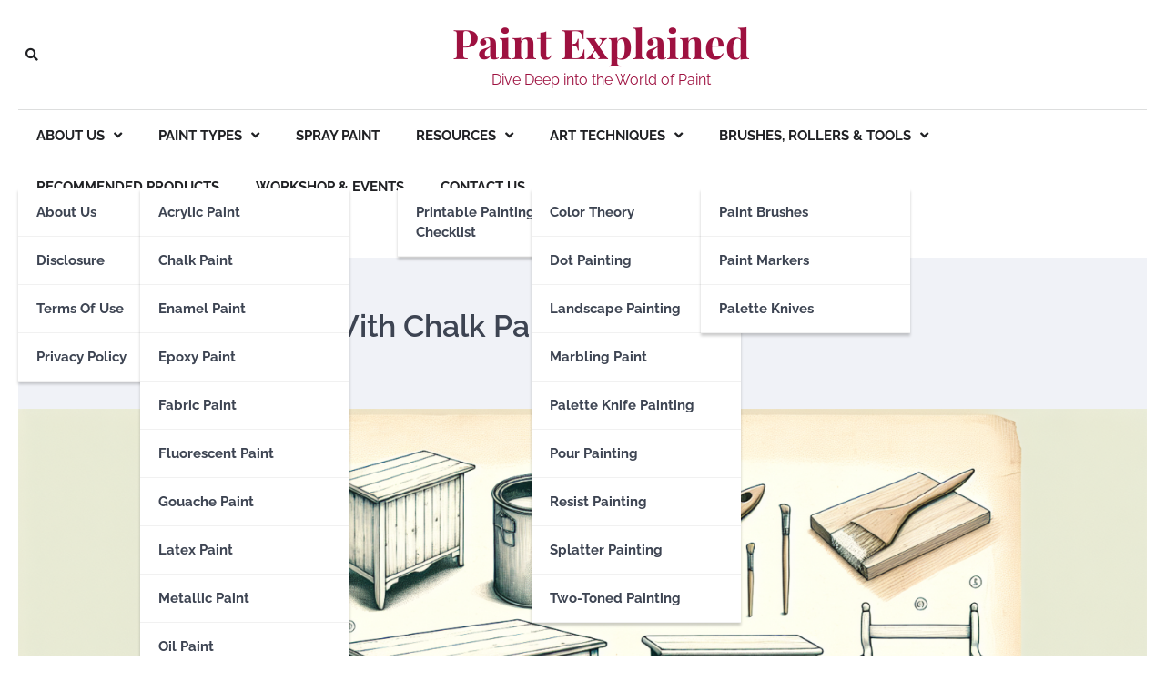

--- FILE ---
content_type: text/html; charset=UTF-8
request_url: https://paintexplained.com/how-to-whitewash-with-chalk-paint/
body_size: 27140
content:
<!doctype html>
<html lang="en-US" prefix="og: https://ogp.me/ns#">
<head>
	<meta charset="UTF-8">
	<meta name="viewport" content="width=device-width, initial-scale=1">
	<link rel="profile" href="https://gmpg.org/xfn/11">

	
<!-- Search Engine Optimization by Rank Math - https://rankmath.com/ -->
<title>How To Whitewash With Chalk Paint - Paint Explained</title>
<meta name="description" content="Learn the step-by-step process of whitewashing with chalk paint. Transform furniture or walls with a charming and rustic look. Gain the knowledge and confidence to achieve a beautiful whitewashed finish. Essential guidance for beginners and experienced DIYers."/>
<meta name="robots" content="index, follow, max-snippet:-1, max-video-preview:-1, max-image-preview:large"/>
<link rel="canonical" href="https://paintexplained.com/how-to-whitewash-with-chalk-paint/" />
<meta property="og:locale" content="en_US" />
<meta property="og:type" content="article" />
<meta property="og:title" content="How To Whitewash With Chalk Paint - Paint Explained" />
<meta property="og:description" content="Learn the step-by-step process of whitewashing with chalk paint. Transform furniture or walls with a charming and rustic look. Gain the knowledge and confidence to achieve a beautiful whitewashed finish. Essential guidance for beginners and experienced DIYers." />
<meta property="og:url" content="https://paintexplained.com/how-to-whitewash-with-chalk-paint/" />
<meta property="og:site_name" content="Paint Explained" />
<meta property="article:section" content="Chalk Paint" />
<meta property="og:image" content="https://paintexplained.com/wp-content/uploads/2024/01/how-to-whitewash-with-chalk-paint-2.png" />
<meta property="og:image:secure_url" content="https://paintexplained.com/wp-content/uploads/2024/01/how-to-whitewash-with-chalk-paint-2.png" />
<meta property="og:image:width" content="1792" />
<meta property="og:image:height" content="1024" />
<meta property="og:image:alt" content="How To Whitewash With Chalk Paint" />
<meta property="og:image:type" content="image/png" />
<meta property="article:published_time" content="2024-01-24T13:24:28+00:00" />
<meta name="twitter:card" content="summary_large_image" />
<meta name="twitter:title" content="How To Whitewash With Chalk Paint - Paint Explained" />
<meta name="twitter:description" content="Learn the step-by-step process of whitewashing with chalk paint. Transform furniture or walls with a charming and rustic look. Gain the knowledge and confidence to achieve a beautiful whitewashed finish. Essential guidance for beginners and experienced DIYers." />
<meta name="twitter:image" content="https://paintexplained.com/wp-content/uploads/2024/01/how-to-whitewash-with-chalk-paint-2.png" />
<meta name="twitter:label1" content="Written by" />
<meta name="twitter:data1" content="Eden Calhoun" />
<meta name="twitter:label2" content="Time to read" />
<meta name="twitter:data2" content="13 minutes" />
<script type="application/ld+json" class="rank-math-schema">{"@context":"https://schema.org","@graph":[{"@type":["Person","Organization"],"@id":"https://paintexplained.com/#person","name":"paintexplained.com"},{"@type":"WebSite","@id":"https://paintexplained.com/#website","url":"https://paintexplained.com","name":"Paint Explained","publisher":{"@id":"https://paintexplained.com/#person"},"inLanguage":"en-US"},{"@type":"ImageObject","@id":"https://paintexplained.com/wp-content/uploads/2024/01/how-to-whitewash-with-chalk-paint-2.png","url":"https://paintexplained.com/wp-content/uploads/2024/01/how-to-whitewash-with-chalk-paint-2.png","width":"1792","height":"1024","inLanguage":"en-US"},{"@type":"WebPage","@id":"https://paintexplained.com/how-to-whitewash-with-chalk-paint/#webpage","url":"https://paintexplained.com/how-to-whitewash-with-chalk-paint/","name":"How To Whitewash With Chalk Paint - Paint Explained","datePublished":"2024-01-24T13:24:28+00:00","dateModified":"2024-01-24T13:24:28+00:00","isPartOf":{"@id":"https://paintexplained.com/#website"},"primaryImageOfPage":{"@id":"https://paintexplained.com/wp-content/uploads/2024/01/how-to-whitewash-with-chalk-paint-2.png"},"inLanguage":"en-US"},{"@type":"Person","@id":"https://paintexplained.com/author/paintexplained-com/","name":"Eden Calhoun","url":"https://paintexplained.com/author/paintexplained-com/","image":{"@type":"ImageObject","@id":"https://secure.gravatar.com/avatar/a2b49c9b66cab2f8038d9e7cb74c0230?s=96&amp;d=mm&amp;r=g","url":"https://secure.gravatar.com/avatar/a2b49c9b66cab2f8038d9e7cb74c0230?s=96&amp;d=mm&amp;r=g","caption":"Eden Calhoun","inLanguage":"en-US"},"sameAs":["http://paintexplained.com"]},{"@type":"BlogPosting","headline":"How To Whitewash With Chalk Paint - Paint Explained","datePublished":"2024-01-24T13:24:28+00:00","dateModified":"2024-01-24T13:24:28+00:00","articleSection":"Chalk Paint","author":{"@id":"https://paintexplained.com/author/paintexplained-com/","name":"Eden Calhoun"},"publisher":{"@id":"https://paintexplained.com/#person"},"description":"Learn the step-by-step process of whitewashing with chalk paint. Transform furniture or walls with a charming and rustic look. Gain the knowledge and confidence to achieve a beautiful whitewashed finish. Essential guidance for beginners and experienced DIYers.","name":"How To Whitewash With Chalk Paint - Paint Explained","@id":"https://paintexplained.com/how-to-whitewash-with-chalk-paint/#richSnippet","isPartOf":{"@id":"https://paintexplained.com/how-to-whitewash-with-chalk-paint/#webpage"},"image":{"@id":"https://paintexplained.com/wp-content/uploads/2024/01/how-to-whitewash-with-chalk-paint-2.png"},"inLanguage":"en-US","mainEntityOfPage":{"@id":"https://paintexplained.com/how-to-whitewash-with-chalk-paint/#webpage"}}]}</script>
<!-- /Rank Math WordPress SEO plugin -->

<link rel='dns-prefetch' href='//assets.pinterest.com' />
<link rel='dns-prefetch' href='//www.googletagmanager.com' />
<link rel="alternate" type="application/rss+xml" title="Paint Explained &raquo; Feed" href="https://paintexplained.com/feed/" />
<link rel="alternate" type="application/rss+xml" title="Paint Explained &raquo; Comments Feed" href="https://paintexplained.com/comments/feed/" />
<link rel="alternate" type="application/rss+xml" title="Paint Explained &raquo; How To Whitewash With Chalk Paint Comments Feed" href="https://paintexplained.com/how-to-whitewash-with-chalk-paint/feed/" />
<script>
window._wpemojiSettings = {"baseUrl":"https:\/\/s.w.org\/images\/core\/emoji\/14.0.0\/72x72\/","ext":".png","svgUrl":"https:\/\/s.w.org\/images\/core\/emoji\/14.0.0\/svg\/","svgExt":".svg","source":{"concatemoji":"https:\/\/paintexplained.com\/wp-includes\/js\/wp-emoji-release.min.js?ver=6.2.8"}};
/*! This file is auto-generated */
!function(e,a,t){var n,r,o,i=a.createElement("canvas"),p=i.getContext&&i.getContext("2d");function s(e,t){p.clearRect(0,0,i.width,i.height),p.fillText(e,0,0);e=i.toDataURL();return p.clearRect(0,0,i.width,i.height),p.fillText(t,0,0),e===i.toDataURL()}function c(e){var t=a.createElement("script");t.src=e,t.defer=t.type="text/javascript",a.getElementsByTagName("head")[0].appendChild(t)}for(o=Array("flag","emoji"),t.supports={everything:!0,everythingExceptFlag:!0},r=0;r<o.length;r++)t.supports[o[r]]=function(e){if(p&&p.fillText)switch(p.textBaseline="top",p.font="600 32px Arial",e){case"flag":return s("\ud83c\udff3\ufe0f\u200d\u26a7\ufe0f","\ud83c\udff3\ufe0f\u200b\u26a7\ufe0f")?!1:!s("\ud83c\uddfa\ud83c\uddf3","\ud83c\uddfa\u200b\ud83c\uddf3")&&!s("\ud83c\udff4\udb40\udc67\udb40\udc62\udb40\udc65\udb40\udc6e\udb40\udc67\udb40\udc7f","\ud83c\udff4\u200b\udb40\udc67\u200b\udb40\udc62\u200b\udb40\udc65\u200b\udb40\udc6e\u200b\udb40\udc67\u200b\udb40\udc7f");case"emoji":return!s("\ud83e\udef1\ud83c\udffb\u200d\ud83e\udef2\ud83c\udfff","\ud83e\udef1\ud83c\udffb\u200b\ud83e\udef2\ud83c\udfff")}return!1}(o[r]),t.supports.everything=t.supports.everything&&t.supports[o[r]],"flag"!==o[r]&&(t.supports.everythingExceptFlag=t.supports.everythingExceptFlag&&t.supports[o[r]]);t.supports.everythingExceptFlag=t.supports.everythingExceptFlag&&!t.supports.flag,t.DOMReady=!1,t.readyCallback=function(){t.DOMReady=!0},t.supports.everything||(n=function(){t.readyCallback()},a.addEventListener?(a.addEventListener("DOMContentLoaded",n,!1),e.addEventListener("load",n,!1)):(e.attachEvent("onload",n),a.attachEvent("onreadystatechange",function(){"complete"===a.readyState&&t.readyCallback()})),(e=t.source||{}).concatemoji?c(e.concatemoji):e.wpemoji&&e.twemoji&&(c(e.twemoji),c(e.wpemoji)))}(window,document,window._wpemojiSettings);
</script>
<style>
img.wp-smiley,
img.emoji {
	display: inline !important;
	border: none !important;
	box-shadow: none !important;
	height: 1em !important;
	width: 1em !important;
	margin: 0 0.07em !important;
	vertical-align: -0.1em !important;
	background: none !important;
	padding: 0 !important;
}
</style>
	
<link rel='stylesheet' id='wp-block-library-css' href='https://paintexplained.com/wp-includes/css/dist/block-library/style.min.css?ver=6.2.8' media='all' />
<style id='wp-block-library-theme-inline-css'>
.wp-block-audio figcaption{color:#555;font-size:13px;text-align:center}.is-dark-theme .wp-block-audio figcaption{color:hsla(0,0%,100%,.65)}.wp-block-audio{margin:0 0 1em}.wp-block-code{border:1px solid #ccc;border-radius:4px;font-family:Menlo,Consolas,monaco,monospace;padding:.8em 1em}.wp-block-embed figcaption{color:#555;font-size:13px;text-align:center}.is-dark-theme .wp-block-embed figcaption{color:hsla(0,0%,100%,.65)}.wp-block-embed{margin:0 0 1em}.blocks-gallery-caption{color:#555;font-size:13px;text-align:center}.is-dark-theme .blocks-gallery-caption{color:hsla(0,0%,100%,.65)}.wp-block-image figcaption{color:#555;font-size:13px;text-align:center}.is-dark-theme .wp-block-image figcaption{color:hsla(0,0%,100%,.65)}.wp-block-image{margin:0 0 1em}.wp-block-pullquote{border-bottom:4px solid;border-top:4px solid;color:currentColor;margin-bottom:1.75em}.wp-block-pullquote cite,.wp-block-pullquote footer,.wp-block-pullquote__citation{color:currentColor;font-size:.8125em;font-style:normal;text-transform:uppercase}.wp-block-quote{border-left:.25em solid;margin:0 0 1.75em;padding-left:1em}.wp-block-quote cite,.wp-block-quote footer{color:currentColor;font-size:.8125em;font-style:normal;position:relative}.wp-block-quote.has-text-align-right{border-left:none;border-right:.25em solid;padding-left:0;padding-right:1em}.wp-block-quote.has-text-align-center{border:none;padding-left:0}.wp-block-quote.is-large,.wp-block-quote.is-style-large,.wp-block-quote.is-style-plain{border:none}.wp-block-search .wp-block-search__label{font-weight:700}.wp-block-search__button{border:1px solid #ccc;padding:.375em .625em}:where(.wp-block-group.has-background){padding:1.25em 2.375em}.wp-block-separator.has-css-opacity{opacity:.4}.wp-block-separator{border:none;border-bottom:2px solid;margin-left:auto;margin-right:auto}.wp-block-separator.has-alpha-channel-opacity{opacity:1}.wp-block-separator:not(.is-style-wide):not(.is-style-dots){width:100px}.wp-block-separator.has-background:not(.is-style-dots){border-bottom:none;height:1px}.wp-block-separator.has-background:not(.is-style-wide):not(.is-style-dots){height:2px}.wp-block-table{margin:0 0 1em}.wp-block-table td,.wp-block-table th{word-break:normal}.wp-block-table figcaption{color:#555;font-size:13px;text-align:center}.is-dark-theme .wp-block-table figcaption{color:hsla(0,0%,100%,.65)}.wp-block-video figcaption{color:#555;font-size:13px;text-align:center}.is-dark-theme .wp-block-video figcaption{color:hsla(0,0%,100%,.65)}.wp-block-video{margin:0 0 1em}.wp-block-template-part.has-background{margin-bottom:0;margin-top:0;padding:1.25em 2.375em}
</style>
<style id='rank-math-toc-block-style-inline-css'>
.wp-block-rank-math-toc-block nav ol{counter-reset:item}.wp-block-rank-math-toc-block nav ol li{display:block}.wp-block-rank-math-toc-block nav ol li:before{content:counters(item, ".") ". ";counter-increment:item}

</style>
<link rel='stylesheet' id='classic-theme-styles-css' href='https://paintexplained.com/wp-includes/css/classic-themes.min.css?ver=6.2.8' media='all' />
<style id='global-styles-inline-css'>
body{--wp--preset--color--black: #000000;--wp--preset--color--cyan-bluish-gray: #abb8c3;--wp--preset--color--white: #ffffff;--wp--preset--color--pale-pink: #f78da7;--wp--preset--color--vivid-red: #cf2e2e;--wp--preset--color--luminous-vivid-orange: #ff6900;--wp--preset--color--luminous-vivid-amber: #fcb900;--wp--preset--color--light-green-cyan: #7bdcb5;--wp--preset--color--vivid-green-cyan: #00d084;--wp--preset--color--pale-cyan-blue: #8ed1fc;--wp--preset--color--vivid-cyan-blue: #0693e3;--wp--preset--color--vivid-purple: #9b51e0;--wp--preset--gradient--vivid-cyan-blue-to-vivid-purple: linear-gradient(135deg,rgba(6,147,227,1) 0%,rgb(155,81,224) 100%);--wp--preset--gradient--light-green-cyan-to-vivid-green-cyan: linear-gradient(135deg,rgb(122,220,180) 0%,rgb(0,208,130) 100%);--wp--preset--gradient--luminous-vivid-amber-to-luminous-vivid-orange: linear-gradient(135deg,rgba(252,185,0,1) 0%,rgba(255,105,0,1) 100%);--wp--preset--gradient--luminous-vivid-orange-to-vivid-red: linear-gradient(135deg,rgba(255,105,0,1) 0%,rgb(207,46,46) 100%);--wp--preset--gradient--very-light-gray-to-cyan-bluish-gray: linear-gradient(135deg,rgb(238,238,238) 0%,rgb(169,184,195) 100%);--wp--preset--gradient--cool-to-warm-spectrum: linear-gradient(135deg,rgb(74,234,220) 0%,rgb(151,120,209) 20%,rgb(207,42,186) 40%,rgb(238,44,130) 60%,rgb(251,105,98) 80%,rgb(254,248,76) 100%);--wp--preset--gradient--blush-light-purple: linear-gradient(135deg,rgb(255,206,236) 0%,rgb(152,150,240) 100%);--wp--preset--gradient--blush-bordeaux: linear-gradient(135deg,rgb(254,205,165) 0%,rgb(254,45,45) 50%,rgb(107,0,62) 100%);--wp--preset--gradient--luminous-dusk: linear-gradient(135deg,rgb(255,203,112) 0%,rgb(199,81,192) 50%,rgb(65,88,208) 100%);--wp--preset--gradient--pale-ocean: linear-gradient(135deg,rgb(255,245,203) 0%,rgb(182,227,212) 50%,rgb(51,167,181) 100%);--wp--preset--gradient--electric-grass: linear-gradient(135deg,rgb(202,248,128) 0%,rgb(113,206,126) 100%);--wp--preset--gradient--midnight: linear-gradient(135deg,rgb(2,3,129) 0%,rgb(40,116,252) 100%);--wp--preset--duotone--dark-grayscale: url('#wp-duotone-dark-grayscale');--wp--preset--duotone--grayscale: url('#wp-duotone-grayscale');--wp--preset--duotone--purple-yellow: url('#wp-duotone-purple-yellow');--wp--preset--duotone--blue-red: url('#wp-duotone-blue-red');--wp--preset--duotone--midnight: url('#wp-duotone-midnight');--wp--preset--duotone--magenta-yellow: url('#wp-duotone-magenta-yellow');--wp--preset--duotone--purple-green: url('#wp-duotone-purple-green');--wp--preset--duotone--blue-orange: url('#wp-duotone-blue-orange');--wp--preset--font-size--small: 13px;--wp--preset--font-size--medium: 20px;--wp--preset--font-size--large: 36px;--wp--preset--font-size--x-large: 42px;--wp--preset--spacing--20: 0.44rem;--wp--preset--spacing--30: 0.67rem;--wp--preset--spacing--40: 1rem;--wp--preset--spacing--50: 1.5rem;--wp--preset--spacing--60: 2.25rem;--wp--preset--spacing--70: 3.38rem;--wp--preset--spacing--80: 5.06rem;--wp--preset--shadow--natural: 6px 6px 9px rgba(0, 0, 0, 0.2);--wp--preset--shadow--deep: 12px 12px 50px rgba(0, 0, 0, 0.4);--wp--preset--shadow--sharp: 6px 6px 0px rgba(0, 0, 0, 0.2);--wp--preset--shadow--outlined: 6px 6px 0px -3px rgba(255, 255, 255, 1), 6px 6px rgba(0, 0, 0, 1);--wp--preset--shadow--crisp: 6px 6px 0px rgba(0, 0, 0, 1);}:where(.is-layout-flex){gap: 0.5em;}body .is-layout-flow > .alignleft{float: left;margin-inline-start: 0;margin-inline-end: 2em;}body .is-layout-flow > .alignright{float: right;margin-inline-start: 2em;margin-inline-end: 0;}body .is-layout-flow > .aligncenter{margin-left: auto !important;margin-right: auto !important;}body .is-layout-constrained > .alignleft{float: left;margin-inline-start: 0;margin-inline-end: 2em;}body .is-layout-constrained > .alignright{float: right;margin-inline-start: 2em;margin-inline-end: 0;}body .is-layout-constrained > .aligncenter{margin-left: auto !important;margin-right: auto !important;}body .is-layout-constrained > :where(:not(.alignleft):not(.alignright):not(.alignfull)){max-width: var(--wp--style--global--content-size);margin-left: auto !important;margin-right: auto !important;}body .is-layout-constrained > .alignwide{max-width: var(--wp--style--global--wide-size);}body .is-layout-flex{display: flex;}body .is-layout-flex{flex-wrap: wrap;align-items: center;}body .is-layout-flex > *{margin: 0;}:where(.wp-block-columns.is-layout-flex){gap: 2em;}.has-black-color{color: var(--wp--preset--color--black) !important;}.has-cyan-bluish-gray-color{color: var(--wp--preset--color--cyan-bluish-gray) !important;}.has-white-color{color: var(--wp--preset--color--white) !important;}.has-pale-pink-color{color: var(--wp--preset--color--pale-pink) !important;}.has-vivid-red-color{color: var(--wp--preset--color--vivid-red) !important;}.has-luminous-vivid-orange-color{color: var(--wp--preset--color--luminous-vivid-orange) !important;}.has-luminous-vivid-amber-color{color: var(--wp--preset--color--luminous-vivid-amber) !important;}.has-light-green-cyan-color{color: var(--wp--preset--color--light-green-cyan) !important;}.has-vivid-green-cyan-color{color: var(--wp--preset--color--vivid-green-cyan) !important;}.has-pale-cyan-blue-color{color: var(--wp--preset--color--pale-cyan-blue) !important;}.has-vivid-cyan-blue-color{color: var(--wp--preset--color--vivid-cyan-blue) !important;}.has-vivid-purple-color{color: var(--wp--preset--color--vivid-purple) !important;}.has-black-background-color{background-color: var(--wp--preset--color--black) !important;}.has-cyan-bluish-gray-background-color{background-color: var(--wp--preset--color--cyan-bluish-gray) !important;}.has-white-background-color{background-color: var(--wp--preset--color--white) !important;}.has-pale-pink-background-color{background-color: var(--wp--preset--color--pale-pink) !important;}.has-vivid-red-background-color{background-color: var(--wp--preset--color--vivid-red) !important;}.has-luminous-vivid-orange-background-color{background-color: var(--wp--preset--color--luminous-vivid-orange) !important;}.has-luminous-vivid-amber-background-color{background-color: var(--wp--preset--color--luminous-vivid-amber) !important;}.has-light-green-cyan-background-color{background-color: var(--wp--preset--color--light-green-cyan) !important;}.has-vivid-green-cyan-background-color{background-color: var(--wp--preset--color--vivid-green-cyan) !important;}.has-pale-cyan-blue-background-color{background-color: var(--wp--preset--color--pale-cyan-blue) !important;}.has-vivid-cyan-blue-background-color{background-color: var(--wp--preset--color--vivid-cyan-blue) !important;}.has-vivid-purple-background-color{background-color: var(--wp--preset--color--vivid-purple) !important;}.has-black-border-color{border-color: var(--wp--preset--color--black) !important;}.has-cyan-bluish-gray-border-color{border-color: var(--wp--preset--color--cyan-bluish-gray) !important;}.has-white-border-color{border-color: var(--wp--preset--color--white) !important;}.has-pale-pink-border-color{border-color: var(--wp--preset--color--pale-pink) !important;}.has-vivid-red-border-color{border-color: var(--wp--preset--color--vivid-red) !important;}.has-luminous-vivid-orange-border-color{border-color: var(--wp--preset--color--luminous-vivid-orange) !important;}.has-luminous-vivid-amber-border-color{border-color: var(--wp--preset--color--luminous-vivid-amber) !important;}.has-light-green-cyan-border-color{border-color: var(--wp--preset--color--light-green-cyan) !important;}.has-vivid-green-cyan-border-color{border-color: var(--wp--preset--color--vivid-green-cyan) !important;}.has-pale-cyan-blue-border-color{border-color: var(--wp--preset--color--pale-cyan-blue) !important;}.has-vivid-cyan-blue-border-color{border-color: var(--wp--preset--color--vivid-cyan-blue) !important;}.has-vivid-purple-border-color{border-color: var(--wp--preset--color--vivid-purple) !important;}.has-vivid-cyan-blue-to-vivid-purple-gradient-background{background: var(--wp--preset--gradient--vivid-cyan-blue-to-vivid-purple) !important;}.has-light-green-cyan-to-vivid-green-cyan-gradient-background{background: var(--wp--preset--gradient--light-green-cyan-to-vivid-green-cyan) !important;}.has-luminous-vivid-amber-to-luminous-vivid-orange-gradient-background{background: var(--wp--preset--gradient--luminous-vivid-amber-to-luminous-vivid-orange) !important;}.has-luminous-vivid-orange-to-vivid-red-gradient-background{background: var(--wp--preset--gradient--luminous-vivid-orange-to-vivid-red) !important;}.has-very-light-gray-to-cyan-bluish-gray-gradient-background{background: var(--wp--preset--gradient--very-light-gray-to-cyan-bluish-gray) !important;}.has-cool-to-warm-spectrum-gradient-background{background: var(--wp--preset--gradient--cool-to-warm-spectrum) !important;}.has-blush-light-purple-gradient-background{background: var(--wp--preset--gradient--blush-light-purple) !important;}.has-blush-bordeaux-gradient-background{background: var(--wp--preset--gradient--blush-bordeaux) !important;}.has-luminous-dusk-gradient-background{background: var(--wp--preset--gradient--luminous-dusk) !important;}.has-pale-ocean-gradient-background{background: var(--wp--preset--gradient--pale-ocean) !important;}.has-electric-grass-gradient-background{background: var(--wp--preset--gradient--electric-grass) !important;}.has-midnight-gradient-background{background: var(--wp--preset--gradient--midnight) !important;}.has-small-font-size{font-size: var(--wp--preset--font-size--small) !important;}.has-medium-font-size{font-size: var(--wp--preset--font-size--medium) !important;}.has-large-font-size{font-size: var(--wp--preset--font-size--large) !important;}.has-x-large-font-size{font-size: var(--wp--preset--font-size--x-large) !important;}
.wp-block-navigation a:where(:not(.wp-element-button)){color: inherit;}
:where(.wp-block-columns.is-layout-flex){gap: 2em;}
.wp-block-pullquote{font-size: 1.5em;line-height: 1.6;}
</style>
<link rel='stylesheet' id='dynamic-product-embeds-css-css' href='https://paintexplained.com/wp-content/plugins/aiwisemind-helper/assets/styles/front-end.css?ver=1700211638' media='all' />
<link rel='stylesheet' id='social-widget-css' href='https://paintexplained.com/wp-content/plugins/social-media-widget/social_widget.css?ver=6.2.8' media='all' />
<link rel='stylesheet' id='ez-toc-css' href='https://paintexplained.com/wp-content/plugins/easy-table-of-contents/assets/css/screen.min.css?ver=2.0.53' media='all' />
<style id='ez-toc-inline-css'>
div#ez-toc-container p.ez-toc-title {font-size: 120%;}div#ez-toc-container p.ez-toc-title {font-weight: 500;}div#ez-toc-container ul li {font-size: 95%;}div#ez-toc-container nav ul ul li ul li {font-size: 90%!important;}
.ez-toc-container-direction {direction: ltr;}.ez-toc-counter ul{counter-reset: item ;}.ez-toc-counter nav ul li a::before {content: counters(item, ".", decimal) ". ";display: inline-block;counter-increment: item;flex-grow: 0;flex-shrink: 0;margin-right: .2em; float: left; }.ez-toc-widget-direction {direction: ltr;}.ez-toc-widget-container ul{counter-reset: item ;}.ez-toc-widget-container nav ul li a::before {content: counters(item, ".", decimal) ". ";display: inline-block;counter-increment: item;flex-grow: 0;flex-shrink: 0;margin-right: .2em; float: left; }
</style>
<link rel='stylesheet' id='city-blog-slick-style-css' href='https://paintexplained.com/wp-content/themes/city-blog/assets/css/slick.min.css?ver=1.8.1' media='all' />
<link rel='stylesheet' id='city-blog-fontawesome-style-css' href='https://paintexplained.com/wp-content/themes/city-blog/assets/css/fontawesome.min.css?ver=5.15.4' media='all' />
<link rel='stylesheet' id='city-blog-google-fonts-css' href='https://paintexplained.com/wp-content/fonts/8a0479109cd39a41483f3bb8d943689f.css' media='all' />
<link rel='stylesheet' id='city-blog-style-css' href='https://paintexplained.com/wp-content/themes/city-blog/style.css?ver=1.0.5' media='all' />
<style id='city-blog-style-inline-css'>

    /* Color */
    :root {
        --primary-color: #d82926;
        --header-text-color: #9e1140;
    }
    
    /* Typograhpy */
    :root {
        --font-heading: "Playfair Display", serif;
        --font-main: -apple-system, BlinkMacSystemFont,"Raleway", "Segoe UI", Roboto, Oxygen-Sans, Ubuntu, Cantarell, "Helvetica Neue", sans-serif;
    }

    body,
	button, input, select, optgroup, textarea {
        font-family: "Raleway", serif;
	}

	.site-title a {
        font-family: "Playfair Display", serif;
	}
    
	.site-description {
        font-family: "Raleway", serif;
	}
    
</style>
<link rel='stylesheet' id='impressive-blog-style-css' href='https://paintexplained.com/wp-content/themes/impressive-blog/style.css?ver=1.0.2' media='all' />
<link rel='stylesheet' id='pin-generator-frontend-css' href='https://paintexplained.com/wp-content/plugins/pin-generator/frontend/css/pin-generator-frontend-styles.css?ver=1767443850' media='all' />
<script src='https://paintexplained.com/wp-includes/js/jquery/jquery.min.js?ver=3.6.4' id='jquery-core-js'></script>
<script src='https://paintexplained.com/wp-includes/js/jquery/jquery-migrate.min.js?ver=3.4.0' id='jquery-migrate-js'></script>
<script id='ez-toc-scroll-scriptjs-js-after'>
jQuery(document).ready(function(){document.querySelectorAll(".ez-toc-section").forEach(t=>{t.setAttribute("ez-toc-data-id","#"+decodeURI(t.getAttribute("id")))}),jQuery("a.ez-toc-link").click(function(){let t=jQuery(this).attr("href"),e=jQuery("#wpadminbar"),i=0;30>30&&(i=30),e.length&&(i+=e.height()),jQuery('[ez-toc-data-id="'+decodeURI(t)+'"]').length>0&&(i=jQuery('[ez-toc-data-id="'+decodeURI(t)+'"]').offset().top-i),jQuery("html, body").animate({scrollTop:i},500)})});
</script>

<!-- Google Analytics snippet added by Site Kit -->
<script src='https://www.googletagmanager.com/gtag/js?id=GT-PJ46RVG' id='google_gtagjs-js' async></script>
<script id='google_gtagjs-js-after'>
window.dataLayer = window.dataLayer || [];function gtag(){dataLayer.push(arguments);}
gtag('set', 'linker', {"domains":["paintexplained.com"]} );
gtag("js", new Date());
gtag("set", "developer_id.dZTNiMT", true);
gtag("config", "GT-PJ46RVG");
</script>

<!-- End Google Analytics snippet added by Site Kit -->
<script src='https://paintexplained.com/wp-content/plugins/pin-generator/frontend/js/pin-generator-frontend.js?ver=1767443850' id='pin-generator-frontend-js'></script>
<link rel="https://api.w.org/" href="https://paintexplained.com/wp-json/" /><link rel="alternate" type="application/json" href="https://paintexplained.com/wp-json/wp/v2/posts/3187" /><link rel="EditURI" type="application/rsd+xml" title="RSD" href="https://paintexplained.com/xmlrpc.php?rsd" />
<link rel="wlwmanifest" type="application/wlwmanifest+xml" href="https://paintexplained.com/wp-includes/wlwmanifest.xml" />
<meta name="generator" content="WordPress 6.2.8" />
<link rel='shortlink' href='https://paintexplained.com/?p=3187' />
<link rel="alternate" type="application/json+oembed" href="https://paintexplained.com/wp-json/oembed/1.0/embed?url=https%3A%2F%2Fpaintexplained.com%2Fhow-to-whitewash-with-chalk-paint%2F" />
<link rel="alternate" type="text/xml+oembed" href="https://paintexplained.com/wp-json/oembed/1.0/embed?url=https%3A%2F%2Fpaintexplained.com%2Fhow-to-whitewash-with-chalk-paint%2F&#038;format=xml" />
<meta name="generator" content="Site Kit by Google 1.123.1" /><script async src="https://pagead2.googlesyndication.com/pagead/js/adsbygoogle.js?client=ca-pub-9365011639692671"
     crossorigin="anonymous"></script><link rel="pingback" href="https://paintexplained.com/xmlrpc.php">
<style type="text/css" id="breadcrumb-trail-css">.trail-items li::after {content: "/";}</style>
<link rel="icon" href="https://paintexplained.com/wp-content/uploads/2023/08/cropped-Pain-Explained-Logo-32x32.jpg" sizes="32x32" />
<link rel="icon" href="https://paintexplained.com/wp-content/uploads/2023/08/cropped-Pain-Explained-Logo-192x192.jpg" sizes="192x192" />
<link rel="apple-touch-icon" href="https://paintexplained.com/wp-content/uploads/2023/08/cropped-Pain-Explained-Logo-180x180.jpg" />
<meta name="msapplication-TileImage" content="https://paintexplained.com/wp-content/uploads/2023/08/cropped-Pain-Explained-Logo-270x270.jpg" />
</head>

<body class="post-template-default single single-post postid-3187 single-format-standard wp-embed-responsive no-sidebar right-sidebar">
<svg xmlns="http://www.w3.org/2000/svg" viewBox="0 0 0 0" width="0" height="0" focusable="false" role="none" style="visibility: hidden; position: absolute; left: -9999px; overflow: hidden;" ><defs><filter id="wp-duotone-dark-grayscale"><feColorMatrix color-interpolation-filters="sRGB" type="matrix" values=" .299 .587 .114 0 0 .299 .587 .114 0 0 .299 .587 .114 0 0 .299 .587 .114 0 0 " /><feComponentTransfer color-interpolation-filters="sRGB" ><feFuncR type="table" tableValues="0 0.49803921568627" /><feFuncG type="table" tableValues="0 0.49803921568627" /><feFuncB type="table" tableValues="0 0.49803921568627" /><feFuncA type="table" tableValues="1 1" /></feComponentTransfer><feComposite in2="SourceGraphic" operator="in" /></filter></defs></svg><svg xmlns="http://www.w3.org/2000/svg" viewBox="0 0 0 0" width="0" height="0" focusable="false" role="none" style="visibility: hidden; position: absolute; left: -9999px; overflow: hidden;" ><defs><filter id="wp-duotone-grayscale"><feColorMatrix color-interpolation-filters="sRGB" type="matrix" values=" .299 .587 .114 0 0 .299 .587 .114 0 0 .299 .587 .114 0 0 .299 .587 .114 0 0 " /><feComponentTransfer color-interpolation-filters="sRGB" ><feFuncR type="table" tableValues="0 1" /><feFuncG type="table" tableValues="0 1" /><feFuncB type="table" tableValues="0 1" /><feFuncA type="table" tableValues="1 1" /></feComponentTransfer><feComposite in2="SourceGraphic" operator="in" /></filter></defs></svg><svg xmlns="http://www.w3.org/2000/svg" viewBox="0 0 0 0" width="0" height="0" focusable="false" role="none" style="visibility: hidden; position: absolute; left: -9999px; overflow: hidden;" ><defs><filter id="wp-duotone-purple-yellow"><feColorMatrix color-interpolation-filters="sRGB" type="matrix" values=" .299 .587 .114 0 0 .299 .587 .114 0 0 .299 .587 .114 0 0 .299 .587 .114 0 0 " /><feComponentTransfer color-interpolation-filters="sRGB" ><feFuncR type="table" tableValues="0.54901960784314 0.98823529411765" /><feFuncG type="table" tableValues="0 1" /><feFuncB type="table" tableValues="0.71764705882353 0.25490196078431" /><feFuncA type="table" tableValues="1 1" /></feComponentTransfer><feComposite in2="SourceGraphic" operator="in" /></filter></defs></svg><svg xmlns="http://www.w3.org/2000/svg" viewBox="0 0 0 0" width="0" height="0" focusable="false" role="none" style="visibility: hidden; position: absolute; left: -9999px; overflow: hidden;" ><defs><filter id="wp-duotone-blue-red"><feColorMatrix color-interpolation-filters="sRGB" type="matrix" values=" .299 .587 .114 0 0 .299 .587 .114 0 0 .299 .587 .114 0 0 .299 .587 .114 0 0 " /><feComponentTransfer color-interpolation-filters="sRGB" ><feFuncR type="table" tableValues="0 1" /><feFuncG type="table" tableValues="0 0.27843137254902" /><feFuncB type="table" tableValues="0.5921568627451 0.27843137254902" /><feFuncA type="table" tableValues="1 1" /></feComponentTransfer><feComposite in2="SourceGraphic" operator="in" /></filter></defs></svg><svg xmlns="http://www.w3.org/2000/svg" viewBox="0 0 0 0" width="0" height="0" focusable="false" role="none" style="visibility: hidden; position: absolute; left: -9999px; overflow: hidden;" ><defs><filter id="wp-duotone-midnight"><feColorMatrix color-interpolation-filters="sRGB" type="matrix" values=" .299 .587 .114 0 0 .299 .587 .114 0 0 .299 .587 .114 0 0 .299 .587 .114 0 0 " /><feComponentTransfer color-interpolation-filters="sRGB" ><feFuncR type="table" tableValues="0 0" /><feFuncG type="table" tableValues="0 0.64705882352941" /><feFuncB type="table" tableValues="0 1" /><feFuncA type="table" tableValues="1 1" /></feComponentTransfer><feComposite in2="SourceGraphic" operator="in" /></filter></defs></svg><svg xmlns="http://www.w3.org/2000/svg" viewBox="0 0 0 0" width="0" height="0" focusable="false" role="none" style="visibility: hidden; position: absolute; left: -9999px; overflow: hidden;" ><defs><filter id="wp-duotone-magenta-yellow"><feColorMatrix color-interpolation-filters="sRGB" type="matrix" values=" .299 .587 .114 0 0 .299 .587 .114 0 0 .299 .587 .114 0 0 .299 .587 .114 0 0 " /><feComponentTransfer color-interpolation-filters="sRGB" ><feFuncR type="table" tableValues="0.78039215686275 1" /><feFuncG type="table" tableValues="0 0.94901960784314" /><feFuncB type="table" tableValues="0.35294117647059 0.47058823529412" /><feFuncA type="table" tableValues="1 1" /></feComponentTransfer><feComposite in2="SourceGraphic" operator="in" /></filter></defs></svg><svg xmlns="http://www.w3.org/2000/svg" viewBox="0 0 0 0" width="0" height="0" focusable="false" role="none" style="visibility: hidden; position: absolute; left: -9999px; overflow: hidden;" ><defs><filter id="wp-duotone-purple-green"><feColorMatrix color-interpolation-filters="sRGB" type="matrix" values=" .299 .587 .114 0 0 .299 .587 .114 0 0 .299 .587 .114 0 0 .299 .587 .114 0 0 " /><feComponentTransfer color-interpolation-filters="sRGB" ><feFuncR type="table" tableValues="0.65098039215686 0.40392156862745" /><feFuncG type="table" tableValues="0 1" /><feFuncB type="table" tableValues="0.44705882352941 0.4" /><feFuncA type="table" tableValues="1 1" /></feComponentTransfer><feComposite in2="SourceGraphic" operator="in" /></filter></defs></svg><svg xmlns="http://www.w3.org/2000/svg" viewBox="0 0 0 0" width="0" height="0" focusable="false" role="none" style="visibility: hidden; position: absolute; left: -9999px; overflow: hidden;" ><defs><filter id="wp-duotone-blue-orange"><feColorMatrix color-interpolation-filters="sRGB" type="matrix" values=" .299 .587 .114 0 0 .299 .587 .114 0 0 .299 .587 .114 0 0 .299 .587 .114 0 0 " /><feComponentTransfer color-interpolation-filters="sRGB" ><feFuncR type="table" tableValues="0.098039215686275 1" /><feFuncG type="table" tableValues="0 0.66274509803922" /><feFuncB type="table" tableValues="0.84705882352941 0.41960784313725" /><feFuncA type="table" tableValues="1 1" /></feComponentTransfer><feComposite in2="SourceGraphic" operator="in" /></filter></defs></svg><div id="page" class="site ascendoor-site-wrapper">
	<a class="skip-link screen-reader-text" href="#primary">Skip to content</a>
	<header id="masthead" class="site-header">
		<div class="desktop-header">
			<div class="middle-header-part " style="background-image: url('')">
				<div class="ascendoor-wrapper">
					<div class="middle-header-wrapper">
						<div class="offcanvas-search">
							<div class="header-search">
								<div class="header-search-wrap">
									<a href="#" title="Search" class="header-search-icon">
										<i class="fa fa-search"></i>
									</a>
									<div class="header-search-form">
										<form role="search" method="get" class="search-form" action="https://paintexplained.com/">
				<label>
					<span class="screen-reader-text">Search for:</span>
					<input type="search" class="search-field" placeholder="Search &hellip;" value="" name="s" />
				</label>
				<input type="submit" class="search-submit" value="Search" />
			</form>									</div>
								</div>
							</div>
						</div>
						<div class="site-branding">
														<div class="site-identity">
																	<p class="site-title"><a href="https://paintexplained.com/" rel="home">Paint Explained</a></p>
																		<p class="site-description">Dive Deep into the World of Paint</p>
																</div>
						</div><!-- .site-branding -->

						<div class="social-mode">
							<div class="social-icons">
															</div>
						</div>
					</div>
				</div>
			</div>
			<div class="bottom-header-part">
				<div class="ascendoor-wrapper">
					<div class="bottom-header-wrapper">
						<div class="navigation-part">
							<nav id="desktop-site-navigation" class="main-navigation">
								<div class="menu-top-menu-container"><ul id="menu-top-menu" class="menu"><li id="menu-item-117" class="menu-item menu-item-type-post_type menu-item-object-page menu-item-has-children menu-item-117"><a href="https://paintexplained.com/about-us/">About Us</a>
<ul class="sub-menu">
	<li id="menu-item-276" class="menu-item menu-item-type-post_type menu-item-object-page menu-item-276"><a href="https://paintexplained.com/about-us/">About Us</a></li>
	<li id="menu-item-114" class="menu-item menu-item-type-post_type menu-item-object-page menu-item-114"><a href="https://paintexplained.com/disclosure/">Disclosure</a></li>
	<li id="menu-item-113" class="menu-item menu-item-type-post_type menu-item-object-page menu-item-113"><a href="https://paintexplained.com/terms-of-use/">Terms Of Use</a></li>
	<li id="menu-item-115" class="menu-item menu-item-type-post_type menu-item-object-page menu-item-115"><a href="https://paintexplained.com/privacy-policy/">Privacy Policy</a></li>
</ul>
</li>
<li id="menu-item-5909" class="menu-item menu-item-type-custom menu-item-object-custom menu-item-has-children menu-item-5909"><a href="#">Paint Types</a>
<ul class="sub-menu">
	<li id="menu-item-118" class="menu-item menu-item-type-taxonomy menu-item-object-category menu-item-118"><a href="https://paintexplained.com/category/acrylic-paint/">Acrylic Paint</a></li>
	<li id="menu-item-2765" class="menu-item menu-item-type-taxonomy menu-item-object-category current-post-ancestor current-menu-parent current-post-parent menu-item-2765"><a href="https://paintexplained.com/category/chalk-paint/">Chalk Paint</a></li>
	<li id="menu-item-4697" class="menu-item menu-item-type-taxonomy menu-item-object-category menu-item-4697"><a href="https://paintexplained.com/category/enamel-paint/">Enamel Paint</a></li>
	<li id="menu-item-4698" class="menu-item menu-item-type-taxonomy menu-item-object-category menu-item-4698"><a href="https://paintexplained.com/category/epoxy-paint/">Epoxy Paint</a></li>
	<li id="menu-item-3447" class="menu-item menu-item-type-taxonomy menu-item-object-category menu-item-3447"><a href="https://paintexplained.com/category/fabric-paint/">Fabric Paint</a></li>
	<li id="menu-item-4144" class="menu-item menu-item-type-taxonomy menu-item-object-category menu-item-4144"><a href="https://paintexplained.com/category/fluorescent-paint/">Fluorescent Paint</a></li>
	<li id="menu-item-1040" class="menu-item menu-item-type-taxonomy menu-item-object-category menu-item-1040"><a href="https://paintexplained.com/category/gouache-paint/">Gouache Paint</a></li>
	<li id="menu-item-3326" class="menu-item menu-item-type-taxonomy menu-item-object-category menu-item-3326"><a href="https://paintexplained.com/category/latex-paint/">Latex Paint</a></li>
	<li id="menu-item-5295" class="menu-item menu-item-type-taxonomy menu-item-object-category menu-item-5295"><a href="https://paintexplained.com/category/metallic-paint/">Metallic Paint</a></li>
	<li id="menu-item-4695" class="menu-item menu-item-type-taxonomy menu-item-object-category menu-item-4695"><a href="https://paintexplained.com/category/oil-paint/">Oil Paint</a></li>
	<li id="menu-item-5297" class="menu-item menu-item-type-taxonomy menu-item-object-category menu-item-5297"><a href="https://paintexplained.com/category/pearlescent-paint/">Pearlescent Paint</a></li>
	<li id="menu-item-3469" class="menu-item menu-item-type-taxonomy menu-item-object-category menu-item-3469"><a href="https://paintexplained.com/category/tempera-paint/">Tempera Paint</a></li>
	<li id="menu-item-4696" class="menu-item menu-item-type-taxonomy menu-item-object-category menu-item-4696"><a href="https://paintexplained.com/category/watercolor-paint/">Watercolor Paint</a></li>
</ul>
</li>
<li id="menu-item-277" class="menu-item menu-item-type-taxonomy menu-item-object-category menu-item-277"><a href="https://paintexplained.com/category/spray-paint/">Spray Paint</a></li>
<li id="menu-item-1470" class="menu-item menu-item-type-taxonomy menu-item-object-category menu-item-has-children menu-item-1470"><a href="https://paintexplained.com/category/resources/">Resources</a>
<ul class="sub-menu">
	<li id="menu-item-1471" class="menu-item menu-item-type-post_type menu-item-object-post menu-item-1471"><a href="https://paintexplained.com/your-ultimate-painting-checklist-a-printable-guide-for-all-artists/">Printable Painting Checklist</a></li>
</ul>
</li>
<li id="menu-item-5562" class="menu-item menu-item-type-taxonomy menu-item-object-category menu-item-has-children menu-item-5562"><a href="https://paintexplained.com/category/art-techniques/">Art Techniques</a>
<ul class="sub-menu">
	<li id="menu-item-5641" class="menu-item menu-item-type-taxonomy menu-item-object-category menu-item-5641"><a href="https://paintexplained.com/category/art-techniques/color-theory/">Color Theory</a></li>
	<li id="menu-item-5563" class="menu-item menu-item-type-taxonomy menu-item-object-category menu-item-5563"><a href="https://paintexplained.com/category/art-techniques/dot-painting/">Dot Painting</a></li>
	<li id="menu-item-5564" class="menu-item menu-item-type-taxonomy menu-item-object-category menu-item-5564"><a href="https://paintexplained.com/category/art-techniques/landscape-painting/">Landscape Painting</a></li>
	<li id="menu-item-5565" class="menu-item menu-item-type-taxonomy menu-item-object-category menu-item-5565"><a href="https://paintexplained.com/category/art-techniques/marbling-paint/">Marbling Paint</a></li>
	<li id="menu-item-5856" class="menu-item menu-item-type-taxonomy menu-item-object-category menu-item-5856"><a href="https://paintexplained.com/category/art-techniques/palette-knife-painting/">Palette Knife Painting</a></li>
	<li id="menu-item-5857" class="menu-item menu-item-type-taxonomy menu-item-object-category menu-item-5857"><a href="https://paintexplained.com/category/art-techniques/pour-painting/">Pour Painting</a></li>
	<li id="menu-item-5801" class="menu-item menu-item-type-taxonomy menu-item-object-category menu-item-5801"><a href="https://paintexplained.com/category/art-techniques/resist-painting/">Resist Painting</a></li>
	<li id="menu-item-5698" class="menu-item menu-item-type-taxonomy menu-item-object-category menu-item-5698"><a href="https://paintexplained.com/category/art-techniques/splatter-painting/">Splatter Painting</a></li>
	<li id="menu-item-5642" class="menu-item menu-item-type-taxonomy menu-item-object-category menu-item-5642"><a href="https://paintexplained.com/category/art-techniques/two-toned-painting/">Two-Toned Painting</a></li>
</ul>
</li>
<li id="menu-item-5907" class="menu-item menu-item-type-custom menu-item-object-custom menu-item-has-children menu-item-5907"><a href="#">Brushes, Rollers &#038; Tools</a>
<ul class="sub-menu">
	<li id="menu-item-5908" class="menu-item menu-item-type-taxonomy menu-item-object-category menu-item-5908"><a href="https://paintexplained.com/category/paint-brushes/">Paint Brushes</a></li>
	<li id="menu-item-5296" class="menu-item menu-item-type-taxonomy menu-item-object-category menu-item-5296"><a href="https://paintexplained.com/category/paint-markers/">Paint Markers</a></li>
	<li id="menu-item-6119" class="menu-item menu-item-type-taxonomy menu-item-object-category menu-item-6119"><a href="https://paintexplained.com/category/palette-knives/">Palette Knives</a></li>
</ul>
</li>
<li id="menu-item-5699" class="menu-item menu-item-type-taxonomy menu-item-object-category menu-item-5699"><a href="https://paintexplained.com/category/recommended-products/">Recommended Products</a></li>
<li id="menu-item-1510" class="menu-item menu-item-type-taxonomy menu-item-object-category menu-item-1510"><a href="https://paintexplained.com/category/workshop-classes/">Workshop &amp; Events</a></li>
<li id="menu-item-116" class="menu-item menu-item-type-post_type menu-item-object-page menu-item-116"><a href="https://paintexplained.com/contact-us/">Contact Us</a></li>
</ul></div>							</nav><!-- #site-navigation -->
						</div>
					</div>
				</div>
			</div>
		</div>
		<div class="mobile-header">
			<div class="mobile-header-top " style="background-image: url('')">
				<div class="ascendoor-wrapper">
					<div class="mobile-header-top-wrapper">
						<div class="site-branding">
														<div class="site-identity">
																	<p class="site-title"><a href="https://paintexplained.com/" rel="home">Paint Explained</a></p>
																		<p class="site-description">Dive Deep into the World of Paint</p>
																</div>
						</div><!-- .site-branding -->
					</div>
				</div>
			</div>
			<div class="mobile-header-bottom">
				<div class="ascendoor-wrapper">
					<div class="mobile-bottom-header-wrapper">
						<div class="left-side">
							<div class="navigation-part">
								<nav id="site-navigation" class="main-navigation">
									<button class="menu-toggle" aria-controls="primary-menu" aria-expanded="false">
										<span></span>
										<span></span>
										<span></span>
									</button>
									<div class="main-navigation-links">
										<div class="menu-top-menu-container"><ul id="menu-top-menu-1" class="menu"><li class="menu-item menu-item-type-post_type menu-item-object-page menu-item-has-children menu-item-117"><a href="https://paintexplained.com/about-us/">About Us</a>
<ul class="sub-menu">
	<li class="menu-item menu-item-type-post_type menu-item-object-page menu-item-276"><a href="https://paintexplained.com/about-us/">About Us</a></li>
	<li class="menu-item menu-item-type-post_type menu-item-object-page menu-item-114"><a href="https://paintexplained.com/disclosure/">Disclosure</a></li>
	<li class="menu-item menu-item-type-post_type menu-item-object-page menu-item-113"><a href="https://paintexplained.com/terms-of-use/">Terms Of Use</a></li>
	<li class="menu-item menu-item-type-post_type menu-item-object-page menu-item-115"><a href="https://paintexplained.com/privacy-policy/">Privacy Policy</a></li>
</ul>
</li>
<li class="menu-item menu-item-type-custom menu-item-object-custom menu-item-has-children menu-item-5909"><a href="#">Paint Types</a>
<ul class="sub-menu">
	<li class="menu-item menu-item-type-taxonomy menu-item-object-category menu-item-118"><a href="https://paintexplained.com/category/acrylic-paint/">Acrylic Paint</a></li>
	<li class="menu-item menu-item-type-taxonomy menu-item-object-category current-post-ancestor current-menu-parent current-post-parent menu-item-2765"><a href="https://paintexplained.com/category/chalk-paint/">Chalk Paint</a></li>
	<li class="menu-item menu-item-type-taxonomy menu-item-object-category menu-item-4697"><a href="https://paintexplained.com/category/enamel-paint/">Enamel Paint</a></li>
	<li class="menu-item menu-item-type-taxonomy menu-item-object-category menu-item-4698"><a href="https://paintexplained.com/category/epoxy-paint/">Epoxy Paint</a></li>
	<li class="menu-item menu-item-type-taxonomy menu-item-object-category menu-item-3447"><a href="https://paintexplained.com/category/fabric-paint/">Fabric Paint</a></li>
	<li class="menu-item menu-item-type-taxonomy menu-item-object-category menu-item-4144"><a href="https://paintexplained.com/category/fluorescent-paint/">Fluorescent Paint</a></li>
	<li class="menu-item menu-item-type-taxonomy menu-item-object-category menu-item-1040"><a href="https://paintexplained.com/category/gouache-paint/">Gouache Paint</a></li>
	<li class="menu-item menu-item-type-taxonomy menu-item-object-category menu-item-3326"><a href="https://paintexplained.com/category/latex-paint/">Latex Paint</a></li>
	<li class="menu-item menu-item-type-taxonomy menu-item-object-category menu-item-5295"><a href="https://paintexplained.com/category/metallic-paint/">Metallic Paint</a></li>
	<li class="menu-item menu-item-type-taxonomy menu-item-object-category menu-item-4695"><a href="https://paintexplained.com/category/oil-paint/">Oil Paint</a></li>
	<li class="menu-item menu-item-type-taxonomy menu-item-object-category menu-item-5297"><a href="https://paintexplained.com/category/pearlescent-paint/">Pearlescent Paint</a></li>
	<li class="menu-item menu-item-type-taxonomy menu-item-object-category menu-item-3469"><a href="https://paintexplained.com/category/tempera-paint/">Tempera Paint</a></li>
	<li class="menu-item menu-item-type-taxonomy menu-item-object-category menu-item-4696"><a href="https://paintexplained.com/category/watercolor-paint/">Watercolor Paint</a></li>
</ul>
</li>
<li class="menu-item menu-item-type-taxonomy menu-item-object-category menu-item-277"><a href="https://paintexplained.com/category/spray-paint/">Spray Paint</a></li>
<li class="menu-item menu-item-type-taxonomy menu-item-object-category menu-item-has-children menu-item-1470"><a href="https://paintexplained.com/category/resources/">Resources</a>
<ul class="sub-menu">
	<li class="menu-item menu-item-type-post_type menu-item-object-post menu-item-1471"><a href="https://paintexplained.com/your-ultimate-painting-checklist-a-printable-guide-for-all-artists/">Printable Painting Checklist</a></li>
</ul>
</li>
<li class="menu-item menu-item-type-taxonomy menu-item-object-category menu-item-has-children menu-item-5562"><a href="https://paintexplained.com/category/art-techniques/">Art Techniques</a>
<ul class="sub-menu">
	<li class="menu-item menu-item-type-taxonomy menu-item-object-category menu-item-5641"><a href="https://paintexplained.com/category/art-techniques/color-theory/">Color Theory</a></li>
	<li class="menu-item menu-item-type-taxonomy menu-item-object-category menu-item-5563"><a href="https://paintexplained.com/category/art-techniques/dot-painting/">Dot Painting</a></li>
	<li class="menu-item menu-item-type-taxonomy menu-item-object-category menu-item-5564"><a href="https://paintexplained.com/category/art-techniques/landscape-painting/">Landscape Painting</a></li>
	<li class="menu-item menu-item-type-taxonomy menu-item-object-category menu-item-5565"><a href="https://paintexplained.com/category/art-techniques/marbling-paint/">Marbling Paint</a></li>
	<li class="menu-item menu-item-type-taxonomy menu-item-object-category menu-item-5856"><a href="https://paintexplained.com/category/art-techniques/palette-knife-painting/">Palette Knife Painting</a></li>
	<li class="menu-item menu-item-type-taxonomy menu-item-object-category menu-item-5857"><a href="https://paintexplained.com/category/art-techniques/pour-painting/">Pour Painting</a></li>
	<li class="menu-item menu-item-type-taxonomy menu-item-object-category menu-item-5801"><a href="https://paintexplained.com/category/art-techniques/resist-painting/">Resist Painting</a></li>
	<li class="menu-item menu-item-type-taxonomy menu-item-object-category menu-item-5698"><a href="https://paintexplained.com/category/art-techniques/splatter-painting/">Splatter Painting</a></li>
	<li class="menu-item menu-item-type-taxonomy menu-item-object-category menu-item-5642"><a href="https://paintexplained.com/category/art-techniques/two-toned-painting/">Two-Toned Painting</a></li>
</ul>
</li>
<li class="menu-item menu-item-type-custom menu-item-object-custom menu-item-has-children menu-item-5907"><a href="#">Brushes, Rollers &#038; Tools</a>
<ul class="sub-menu">
	<li class="menu-item menu-item-type-taxonomy menu-item-object-category menu-item-5908"><a href="https://paintexplained.com/category/paint-brushes/">Paint Brushes</a></li>
	<li class="menu-item menu-item-type-taxonomy menu-item-object-category menu-item-5296"><a href="https://paintexplained.com/category/paint-markers/">Paint Markers</a></li>
	<li class="menu-item menu-item-type-taxonomy menu-item-object-category menu-item-6119"><a href="https://paintexplained.com/category/palette-knives/">Palette Knives</a></li>
</ul>
</li>
<li class="menu-item menu-item-type-taxonomy menu-item-object-category menu-item-5699"><a href="https://paintexplained.com/category/recommended-products/">Recommended Products</a></li>
<li class="menu-item menu-item-type-taxonomy menu-item-object-category menu-item-1510"><a href="https://paintexplained.com/category/workshop-classes/">Workshop &amp; Events</a></li>
<li class="menu-item menu-item-type-post_type menu-item-object-page menu-item-116"><a href="https://paintexplained.com/contact-us/">Contact Us</a></li>
</ul></div>									</div>
								</nav><!-- #site-navigation -->
							</div>
						</div>
						<div class="right-side">
							<div class="offcanvas-search">
								<div class="header-search">
									<div class="header-search-wrap">
										<a href="#" title="Search" class="header-search-icon">
											<i class="fa fa-search"></i>
										</a>
										<div class="header-search-form">
											<form role="search" method="get" class="search-form" action="https://paintexplained.com/">
				<label>
					<span class="screen-reader-text">Search for:</span>
					<input type="search" class="search-field" placeholder="Search &hellip;" value="" name="s" />
				</label>
				<input type="submit" class="search-submit" value="Search" />
			</form>										</div>
									</div>
								</div>
							</div>
						</div>
					</div>
				</div>
			</div>
		</div>
	</header><!-- #masthead -->

	
		<div id="content" class="site-content">
			<div class="ascendoor-wrapper">
				<div class="ascendoor-page">
		<main id="primary" class="site-main">

		
<article id="post-3187" class="post-3187 post type-post status-publish format-standard has-post-thumbnail hentry category-chalk-paint">
	<div class="mag-post-single">
		<div class="mag-post-detail">
			<div class="mag-post-category">
				<a href="https://paintexplained.com/category/chalk-paint/">Chalk Paint</a>			</div>
			<header class="entry-header">
				<h1 class="entry-title">How To Whitewash With Chalk Paint</h1>					<div class="mag-post-meta">
						<span class="post-author"> <a class="url fn n" href="https://paintexplained.com/author/paintexplained-com/"><i class="fas fa-user"></i>Eden Calhoun</a></span><span class="post-date"><a href="https://paintexplained.com/how-to-whitewash-with-chalk-paint/" rel="bookmark"><i class="far fa-clock"></i><time class="entry-date published updated" datetime="2024-01-24T13:24:28+00:00">24 January 2024</time></a></span>					</div>
							</header><!-- .entry-header -->
		</div>
		
			<div class="post-thumbnail">
				<img width="1792" height="1024" src="https://paintexplained.com/wp-content/uploads/2024/01/how-to-whitewash-with-chalk-paint-2.png" class="attachment-post-thumbnail size-post-thumbnail wp-post-image" alt="" decoding="async" srcset="https://paintexplained.com/wp-content/uploads/2024/01/how-to-whitewash-with-chalk-paint-2.png 1792w, https://paintexplained.com/wp-content/uploads/2024/01/how-to-whitewash-with-chalk-paint-2-300x171.png 300w, https://paintexplained.com/wp-content/uploads/2024/01/how-to-whitewash-with-chalk-paint-2-1024x585.png 1024w, https://paintexplained.com/wp-content/uploads/2024/01/how-to-whitewash-with-chalk-paint-2-768x439.png 768w, https://paintexplained.com/wp-content/uploads/2024/01/how-to-whitewash-with-chalk-paint-2-1536x878.png 1536w" sizes="(max-width: 1792px) 100vw, 1792px" />			</div><!-- .post-thumbnail -->

				<div class="entry-content">
			<p>In this article, you will learn the step-by-step process of <a href="https://paintexplained.com/how-to-paint-upholstery-with-chalk-paint/">whitewashing with chalk paint</a>. Whitewashing with chalk paint is an effective technique that can transform the appearance of furniture or walls, creating a charming and rustic look. By following these simple instructions, you will gain the knowledge and confidence to achieve a beautiful whitewashed finish using chalk paint. Whether you are a beginner or an experienced DIY enthusiast, this article will provide you with the essential guidance to successfully achieve the desired whitewash effect. So, let&#8217;s begin our journey into the world of whitewashing with chalk paint.</p>
<p><img decoding="async" src="https://paintexplained.com/wp-content/uploads/2024/01/how-to-whitewash-with-chalk-paint-1-1024x585.png" title="How To Whitewash With Chalk Paint" alt="How To Whitewash With Chalk Paint" style="max-height: 500px; max-width: 100%;" /></p>
<div id="ez-toc-container" class="ez-toc-v2_0_53 counter-hierarchy ez-toc-counter ez-toc-grey ez-toc-container-direction">
<div class="ez-toc-title-container">
<p class="ez-toc-title " >Table of Contents</p>
<span class="ez-toc-title-toggle"><a href="#" class="ez-toc-pull-right ez-toc-btn ez-toc-btn-xs ez-toc-btn-default ez-toc-toggle" aria-label="Toggle Table of Content" role="button"><label for="item-69590d8ae7364" ><span class=""><span style="display:none;">Toggle</span><span class="ez-toc-icon-toggle-span"><svg style="fill: #999;color:#999" xmlns="http://www.w3.org/2000/svg" class="list-377408" width="20px" height="20px" viewBox="0 0 24 24" fill="none"><path d="M6 6H4v2h2V6zm14 0H8v2h12V6zM4 11h2v2H4v-2zm16 0H8v2h12v-2zM4 16h2v2H4v-2zm16 0H8v2h12v-2z" fill="currentColor"></path></svg><svg style="fill: #999;color:#999" class="arrow-unsorted-368013" xmlns="http://www.w3.org/2000/svg" width="10px" height="10px" viewBox="0 0 24 24" version="1.2" baseProfile="tiny"><path d="M18.2 9.3l-6.2-6.3-6.2 6.3c-.2.2-.3.4-.3.7s.1.5.3.7c.2.2.4.3.7.3h11c.3 0 .5-.1.7-.3.2-.2.3-.5.3-.7s-.1-.5-.3-.7zM5.8 14.7l6.2 6.3 6.2-6.3c.2-.2.3-.5.3-.7s-.1-.5-.3-.7c-.2-.2-.4-.3-.7-.3h-11c-.3 0-.5.1-.7.3-.2.2-.3.5-.3.7s.1.5.3.7z"/></svg></span></span></label><input aria-label="Toggle" aria-label="item-69590d8ae7364"  type="checkbox" id="item-69590d8ae7364"></a></span></div>
<nav><ul class='ez-toc-list ez-toc-list-level-1 ' ><li class='ez-toc-page-1 ez-toc-heading-level-2'><a class="ez-toc-link ez-toc-heading-1" href="#Preparing_the_Surface" title="Preparing the Surface">Preparing the Surface</a><ul class='ez-toc-list-level-3'><li class='ez-toc-heading-level-3'><a class="ez-toc-link ez-toc-heading-2" href="#Gather_the_necessary_supplies" title="Gather the necessary supplies">Gather the necessary supplies</a></li><li class='ez-toc-page-1 ez-toc-heading-level-3'><a class="ez-toc-link ez-toc-heading-3" href="#Clean_the_surface" title="Clean the surface">Clean the surface</a></li><li class='ez-toc-page-1 ez-toc-heading-level-3'><a class="ez-toc-link ez-toc-heading-4" href="#Sand_the_surface" title="Sand the surface">Sand the surface</a></li></ul></li><li class='ez-toc-page-1 ez-toc-heading-level-2'><a class="ez-toc-link ez-toc-heading-5" href="#Mixing_the_Whitewash" title="Mixing the Whitewash">Mixing the Whitewash</a><ul class='ez-toc-list-level-3'><li class='ez-toc-heading-level-3'><a class="ez-toc-link ez-toc-heading-6" href="#Choose_the_right_chalk_paint" title="Choose the right chalk paint">Choose the right chalk paint</a></li><li class='ez-toc-page-1 ez-toc-heading-level-3'><a class="ez-toc-link ez-toc-heading-7" href="#Add_water_to_the_paint" title="Add water to the paint">Add water to the paint</a></li><li class='ez-toc-page-1 ez-toc-heading-level-3'><a class="ez-toc-link ez-toc-heading-8" href="#Mix_until_desired_consistency" title="Mix until desired consistency">Mix until desired consistency</a></li></ul></li><li class='ez-toc-page-1 ez-toc-heading-level-2'><a class="ez-toc-link ez-toc-heading-9" href="#Testing_on_a_Sample" title="Testing on a Sample">Testing on a Sample</a><ul class='ez-toc-list-level-3'><li class='ez-toc-heading-level-3'><a class="ez-toc-link ez-toc-heading-10" href="#Select_a_sample_surface" title="Select a sample surface">Select a sample surface</a></li><li class='ez-toc-page-1 ez-toc-heading-level-3'><a class="ez-toc-link ez-toc-heading-11" href="#Apply_the_whitewash" title="Apply the whitewash">Apply the whitewash</a></li><li class='ez-toc-page-1 ez-toc-heading-level-3'><a class="ez-toc-link ez-toc-heading-12" href="#Evaluate_the_results" title="Evaluate the results">Evaluate the results</a></li></ul></li><li class='ez-toc-page-1 ez-toc-heading-level-2'><a class="ez-toc-link ez-toc-heading-13" href="#Applying_the_Whitewash" title="Applying the Whitewash">Applying the Whitewash</a><ul class='ez-toc-list-level-3'><li class='ez-toc-heading-level-3'><a class="ez-toc-link ez-toc-heading-14" href="#Prepare_your_workspace" title="Prepare your workspace">Prepare your workspace</a></li><li class='ez-toc-page-1 ez-toc-heading-level-3'><a class="ez-toc-link ez-toc-heading-15" href="#Apply_a_base_coat" title="Apply a base coat">Apply a base coat</a></li><li class='ez-toc-page-1 ez-toc-heading-level-3'><a class="ez-toc-link ez-toc-heading-16" href="#Apply_the_first_whitewash_layer" title="Apply the first whitewash layer">Apply the first whitewash layer</a></li></ul></li><li class='ez-toc-page-1 ez-toc-heading-level-2'><a class="ez-toc-link ez-toc-heading-17" href="#Creating_a_Second_Layer" title="Creating a Second Layer">Creating a Second Layer</a><ul class='ez-toc-list-level-3'><li class='ez-toc-heading-level-3'><a class="ez-toc-link ez-toc-heading-18" href="#Evaluate_the_first_layer" title="Evaluate the first layer">Evaluate the first layer</a></li><li class='ez-toc-page-1 ez-toc-heading-level-3'><a class="ez-toc-link ez-toc-heading-19" href="#Apply_a_second_coat" title="Apply a second coat">Apply a second coat</a></li><li class='ez-toc-page-1 ez-toc-heading-level-3'><a class="ez-toc-link ez-toc-heading-20" href="#Choose_a_different_technique" title="Choose a different technique">Choose a different technique</a></li></ul></li><li class='ez-toc-page-1 ez-toc-heading-level-2'><a class="ez-toc-link ez-toc-heading-21" href="#Adding_Depth_and_Detail" title="Adding Depth and Detail">Adding Depth and Detail</a><ul class='ez-toc-list-level-3'><li class='ez-toc-heading-level-3'><a class="ez-toc-link ez-toc-heading-22" href="#Consider_distressing_techniques" title="Consider distressing techniques">Consider distressing techniques</a></li><li class='ez-toc-page-1 ez-toc-heading-level-3'><a class="ez-toc-link ez-toc-heading-23" href="#Use_a_dry_brush_technique" title="Use a dry brush technique">Use a dry brush technique</a></li><li class='ez-toc-page-1 ez-toc-heading-level-3'><a class="ez-toc-link ez-toc-heading-24" href="#Experiment_with_a_wax_finish" title="Experiment with a wax finish">Experiment with a wax finish</a></li></ul></li><li class='ez-toc-page-1 ez-toc-heading-level-2'><a class="ez-toc-link ez-toc-heading-25" href="#Sealing_and_Protecting" title="Sealing and Protecting">Sealing and Protecting</a><ul class='ez-toc-list-level-3'><li class='ez-toc-heading-level-3'><a class="ez-toc-link ez-toc-heading-26" href="#Allow_the_paint_to_dry" title="Allow the paint to dry">Allow the paint to dry</a></li><li class='ez-toc-page-1 ez-toc-heading-level-3'><a class="ez-toc-link ez-toc-heading-27" href="#Apply_a_sealant" title="Apply a sealant">Apply a sealant</a></li><li class='ez-toc-page-1 ez-toc-heading-level-3'><a class="ez-toc-link ez-toc-heading-28" href="#Consider_additional_protective_measures" title="Consider additional protective measures">Consider additional protective measures</a></li></ul></li><li class='ez-toc-page-1 ez-toc-heading-level-2'><a class="ez-toc-link ez-toc-heading-29" href="#Cleaning_and_Maintenance" title="Cleaning and Maintenance">Cleaning and Maintenance</a><ul class='ez-toc-list-level-3'><li class='ez-toc-heading-level-3'><a class="ez-toc-link ez-toc-heading-30" href="#Clean_using_mild_soap_and_water" title="Clean using mild soap and water">Clean using mild soap and water</a></li><li class='ez-toc-page-1 ez-toc-heading-level-3'><a class="ez-toc-link ez-toc-heading-31" href="#Avoid_abrasive_cleaning_tools" title="Avoid abrasive cleaning tools">Avoid abrasive cleaning tools</a></li><li class='ez-toc-page-1 ez-toc-heading-level-3'><a class="ez-toc-link ez-toc-heading-32" href="#Touch_up_as_needed" title="Touch up as needed">Touch up as needed</a></li></ul></li><li class='ez-toc-page-1 ez-toc-heading-level-2'><a class="ez-toc-link ez-toc-heading-33" href="#Troubleshooting" title="Troubleshooting">Troubleshooting</a><ul class='ez-toc-list-level-3'><li class='ez-toc-heading-level-3'><a class="ez-toc-link ez-toc-heading-34" href="#Uneven_color_or_coverage" title="Uneven color or coverage">Uneven color or coverage</a></li><li class='ez-toc-page-1 ez-toc-heading-level-3'><a class="ez-toc-link ez-toc-heading-35" href="#Blotchy_appearance" title="Blotchy appearance">Blotchy appearance</a></li><li class='ez-toc-page-1 ez-toc-heading-level-3'><a class="ez-toc-link ez-toc-heading-36" href="#Fixing_paint_drips_or_pooling" title="Fixing paint drips or pooling">Fixing paint drips or pooling</a></li></ul></li><li class='ez-toc-page-1 ez-toc-heading-level-2'><a class="ez-toc-link ez-toc-heading-37" href="#Experimenting_with_Techniques" title="Experimenting with Techniques">Experimenting with Techniques</a><ul class='ez-toc-list-level-3'><li class='ez-toc-heading-level-3'><a class="ez-toc-link ez-toc-heading-38" href="#Creating_a_washed_effect" title="Creating a washed effect">Creating a washed effect</a></li><li class='ez-toc-page-1 ez-toc-heading-level-3'><a class="ez-toc-link ez-toc-heading-39" href="#Applying_a_herringbone_pattern" title="Applying a herringbone pattern">Applying a herringbone pattern</a></li><li class='ez-toc-page-1 ez-toc-heading-level-3'><a class="ez-toc-link ez-toc-heading-40" href="#Using_a_whitewash_glaze" title="Using a whitewash glaze">Using a whitewash glaze</a></li></ul></li></ul></nav></div>
<h2><span class="ez-toc-section" id="Preparing_the_Surface"></span>Preparing the Surface<span class="ez-toc-section-end"></span></h2>
<h3><span class="ez-toc-section" id="Gather_the_necessary_supplies"></span>Gather the necessary supplies<span class="ez-toc-section-end"></span></h3>
<p>Before you begin the whitewashing process, it is essential to gather all the necessary supplies. You will need chalk paint, which is specifically formulated for this technique, along with a container for mixing the paint and water. Additionally, have a stirring stick or whisk on hand to ensure thorough mixing. Other supplies include sandpaper, a cloth or sponge for cleaning the surface, and any protective measures you may want to use, such as gloves or drop cloths.</p>
<h3><span class="ez-toc-section" id="Clean_the_surface"></span>Clean the surface<span class="ez-toc-section-end"></span></h3>
<p>Before applying the whitewash, it is crucial to clean the surface thoroughly. Use a mild soap and water solution to remove any dust, dirt, or grime that may be present. Gently scrub the surface with a cloth or sponge, paying close attention to any nooks or crevices. Once cleaned, rinse the surface with plain water and allow it to dry completely before proceeding. This step ensures a smooth application and enhances the longevity of the whitewash.</p>
<h3><span class="ez-toc-section" id="Sand_the_surface"></span>Sand the surface<span class="ez-toc-section-end"></span></h3>
<p>To create a smooth and even surface for the whitewash, consider sanding the surface before beginning the application process. Use a lightweight sandpaper with a fine grit to gently sand any rough areas or imperfections. This step helps to remove any existing finish or rough texture, providing a better foundation for the whitewash. Once you have finished sanding, use a damp cloth or sponge to remove any dust before proceeding to the next step.</p>
<h2><span class="ez-toc-section" id="Mixing_the_Whitewash"></span>Mixing the Whitewash<span class="ez-toc-section-end"></span></h2>
<h3><span class="ez-toc-section" id="Choose_the_right_chalk_paint"></span>Choose the right chalk paint<span class="ez-toc-section-end"></span></h3>
<p>When it comes to whitewashing, the choice of chalk paint is crucial. Select a high-quality chalk paint that is specifically designed for this technique. This type of paint has a unique composition that allows it to adhere to various surfaces while creating the desired whitewashed effect. Consider the color and finish you want to achieve and choose a chalk paint that aligns with your vision. Keep in mind that some chalk paints may require priming the surface before applying the whitewash, so be sure to follow the manufacturer&#8217;s instructions.</p>
<h3><span class="ez-toc-section" id="Add_water_to_the_paint"></span>Add water to the paint<span class="ez-toc-section-end"></span></h3>
<p>To achieve the desired consistency for the whitewash, it is essential to <a href="https://paintexplained.com/can-chalk-paint-be-watered-down/">add water to the chalk paint</a>. Begin by pouring a small amount of paint into a container, then gradually add water while stirring continuously. The amount of water needed will vary depending on the brand and type of paint used, as well as personal preference. Start with a 1:1 ratio of paint to water and adjust as necessary. The consistency should be smooth and creamy, similar to that of liquid milk.</p>
<h3><span class="ez-toc-section" id="Mix_until_desired_consistency"></span>Mix until desired consistency<span class="ez-toc-section-end"></span></h3>
<p>As you add water to the paint, continue stirring or whisking until you reach the desired consistency. Take care not to add too much water too quickly, as this can cause the paint to become too thin and runny. Conversely, if the paint appears too thick, gradually add more water until it reaches the desired consistency. The goal is to achieve a fluid mixture that can easily be applied to the surface while still maintaining some opacity. Once you have achieved the desired consistency, your whitewash is ready for testing and application.</p>
<h2><span class="ez-toc-section" id="Testing_on_a_Sample"></span>Testing on a Sample<span class="ez-toc-section-end"></span></h2>
<h3><span class="ez-toc-section" id="Select_a_sample_surface"></span>Select a sample surface<span class="ez-toc-section-end"></span></h3>
<p>Before <a href="https://paintexplained.com/how-to-chalk-paint-a-dresser/">applying the whitewash to the entire surface</a>, it is recommended to test it on a small sample area. This allows you to see how the paint interacts with the surface and determine if any adjustments need to be made before committing to the full application. Choose an inconspicuous area or a spare piece of the same material to use as your sample surface. This will help you gauge the color, coverage, and desired effect of the whitewash.</p>
<h3><span class="ez-toc-section" id="Apply_the_whitewash"></span>Apply the whitewash<span class="ez-toc-section-end"></span></h3>
<p>Using a brush or applicator of your choice, apply a thin and even layer of the whitewash to the sample surface. Take note of the application technique, the coverage achieved, and the overall appearance of the whitewash. Keep in mind that the color may intensify as the paint dries, so don&#8217;t be alarmed if the initial application appears lighter than expected. <a href="https://paintexplained.com/how-long-does-it-take-chalk-paint-to-dry/">allow the whitewash to dry</a> completely before evaluating the results.</p>
<h3><span class="ez-toc-section" id="Evaluate_the_results"></span>Evaluate the results<span class="ez-toc-section-end"></span></h3>
<p>Once the whitewash is dry, take a close look at the results on the sample surface. Assess the color, coverage, and overall effect of the whitewash. Pay attention to any areas that may require additional coats or adjustments. This evaluation will guide your approach for the full application and help you determine if any changes need to be made to the paint consistency or application technique. It&#8217;s always better to make adjustments on a small test area before moving on to the larger surface.</p>
<p> <iframe loading="lazy" width="560" height="315" src="https://www.youtube.com/embed/MoLV_CQq2xg" frameborder="0" allow="accelerometer; autoplay; encrypted-media; gyroscope; picture-in-picture" allowfullscreen></iframe>  </p>
<h2><span class="ez-toc-section" id="Applying_the_Whitewash"></span>Applying the Whitewash<span class="ez-toc-section-end"></span></h2>
<h3><span class="ez-toc-section" id="Prepare_your_workspace"></span>Prepare your workspace<span class="ez-toc-section-end"></span></h3>
<p>Before applying the whitewash to the full surface, it is important to prepare your workspace properly. Clear the area of any debris, furniture, or objects that may interfere with the application process. Lay down drop cloths or protective covers to safeguard the surrounding area. If needed, wear gloves to protect your hands and consider using a mask to avoid inhaling any particles. By creating a clean and organized workspace, you can focus on achieving the best results with the whitewashing technique.</p>
<h3><span class="ez-toc-section" id="Apply_a_base_coat"></span>Apply a base coat<span class="ez-toc-section-end"></span></h3>
<p>To enhance the richness and durability of the whitewash, it is recommended to apply a base coat before the actual whitewashing process begins. This base coat can be the same color as the final whitewash or a complementary shade. Apply the base coat evenly using a brush or roller, allowing it to dry completely before proceeding to the next step. The base coat creates a strong foundation for the whitewash and ensures consistent coverage across the entire surface.</p>
<h3><span class="ez-toc-section" id="Apply_the_first_whitewash_layer"></span>Apply the first whitewash layer<span class="ez-toc-section-end"></span></h3>
<p>With the base coat dry, it is time to apply the first layer of whitewash. Dip your brush or applicator into the paint mixture and begin applying it to the surface in long, smooth strokes. Work in small sections, maintaining a wet edge to avoid visible brush marks or uneven coverage. Continue the application process until the entire surface is covered. Remember to apply the whitewash evenly and avoid excessive buildup or drips. Once the first layer is complete, allow it to dry thoroughly before evaluating and deciding if additional coats are needed.</p>
<h2><span class="ez-toc-section" id="Creating_a_Second_Layer"></span>Creating a Second Layer<span class="ez-toc-section-end"></span></h2>
<h3><span class="ez-toc-section" id="Evaluate_the_first_layer"></span>Evaluate the first layer<span class="ez-toc-section-end"></span></h3>
<p>After the first whitewash layer has dried, take the time to evaluate the results before moving on to the second layer. Assess the coverage, color, and overall appearance of the first layer. If you are satisfied with the level of whitewashing achieved, you may proceed to the next steps. However, if the coverage appears uneven or you desire a more pronounced whitewashed effect, applying a second layer may be necessary.</p>
<h3><span class="ez-toc-section" id="Apply_a_second_coat"></span>Apply a second coat<span class="ez-toc-section-end"></span></h3>
<p>To intensify the whitewash or address any areas that may require additional coverage, apply a second coat of the paint mixture. Follow the same application techniques as before, ensuring even coverage across the entire surface. Pay close attention to any areas that may have been missed or require extra attention. Take note of how the whitewash looks after the second coat and allow it to dry fully before evaluating the final results.</p>
<h3><span class="ez-toc-section" id="Choose_a_different_technique"></span>Choose a different technique<span class="ez-toc-section-end"></span></h3>
<p>If you desire a more textured or layered look, consider experimenting with a different technique for the second layer. For example, you could use a dry brush technique to create more depth and dimension. Lightly dip a dry brush into the whitewash and then lightly apply it to the surface, removing most of the paint from the brush. This technique adds subtle accents and highlights, enhancing the overall appearance of the whitewash. Explore different techniques and find the one that best suits your vision for the finished surface.</p>
<h2><span class="ez-toc-section" id="Adding_Depth_and_Detail"></span>Adding Depth and Detail<span class="ez-toc-section-end"></span></h2>
<h3><span class="ez-toc-section" id="Consider_distressing_techniques"></span>Consider distressing techniques<span class="ez-toc-section-end"></span></h3>
<p>To add character and visual interest to the whitewashed surface, consider distressing techniques. Distressing involves intentionally creating a worn or aged look by sanding or scraping away some of the paint. This technique can be used to reveal underlying layers or to simulate natural wear and tear. Experiment with sandpaper or other tools to distress specific areas, such as edges or corners, and achieve a more rustic or vintage look.</p>
<h3><span class="ez-toc-section" id="Use_a_dry_brush_technique"></span>Use a dry brush technique<span class="ez-toc-section-end"></span></h3>
<p>Another way to add depth and detail to the whitewash is by using a dry brush technique. This technique involves using a nearly dry brush with only a small amount of paint to create subtle strokes and texture. Lightly brush the surface with the dry brush, focusing on areas where you want to enhance the whitewashed effect. This technique can be particularly effective on textured surfaces or when creating a weathered appearance.</p>
<h3><span class="ez-toc-section" id="Experiment_with_a_wax_finish"></span>Experiment with a wax finish<span class="ez-toc-section-end"></span></h3>
<p>If you want to further enhance the durability and protective properties of the whitewashed surface, consider <a href="https://paintexplained.com/how-to-apply-dark-wax-to-chalk-paint/">applying a wax finish</a>. Wax finishes are available in various options, such as clear or tinted, and can provide a satin or matte sheen to the surface. Applying a thin layer of wax helps to seal the whitewash, providing added protection against moisture and wear. Follow the manufacturer&#8217;s instructions for applying the wax finish and allow it to cure before subjecting the surface to regular use.</p>
<h2><span class="ez-toc-section" id="Sealing_and_Protecting"></span>Sealing and Protecting<span class="ez-toc-section-end"></span></h2>
<h3><span class="ez-toc-section" id="Allow_the_paint_to_dry"></span>Allow the paint to dry<span class="ez-toc-section-end"></span></h3>
<p>Before taking any steps to seal or protect the whitewash, it is essential to allow the paint to dry fully. Drying times can vary depending on factors such as humidity and temperature. Follow the manufacturer&#8217;s instructions for the specific paint you are using, but generally, allow the whitewash to dry for at least 24 hours before proceeding.</p>
<h3><span class="ez-toc-section" id="Apply_a_sealant"></span>Apply a sealant<span class="ez-toc-section-end"></span></h3>
<p>To prolong the lifespan of the whitewash and protect it from damage, consider <a href="https://paintexplained.com/can-i-put-polyurethane-over-chalk-paint/">applying a sealant</a>. There are various sealant options available, including clear polyurethane or water-based sealants. These products create a protective barrier that prevents stains, scratches, and moisture from affecting the whitewash. Apply the sealant using a brush or roller, following the manufacturer&#8217;s instructions for drying time and additional coats if necessary. A sealant helps to preserve the appearance of the whitewash and makes it easier to clean and maintain.</p>
<h3><span class="ez-toc-section" id="Consider_additional_protective_measures"></span>Consider additional protective measures<span class="ez-toc-section-end"></span></h3>
<p>In addition to applying a sealant, there are other protective measures you can take to further safeguard the whitewashed surface. For example, you can place felt pads on the bottom of furniture and objects to prevent scratches. If the whitewash is applied to a high-traffic surface or an outdoor area, consider adding a topcoat of weatherproofing varnish or outdoor sealant to enhance its durability. Taking these additional steps ensures that your whitewashed surface remains beautiful and protected for years to come.</p>
<h2><span class="ez-toc-section" id="Cleaning_and_Maintenance"></span>Cleaning and Maintenance<span class="ez-toc-section-end"></span></h2>
<h3><span class="ez-toc-section" id="Clean_using_mild_soap_and_water"></span>Clean using mild soap and water<span class="ez-toc-section-end"></span></h3>
<p>To maintain the appearance of the whitewashed surface, regular cleaning is essential. Use a mild soap and water solution to gently clean the surface, avoiding harsh chemicals that may damage the paint or sealant. Dampen a soft cloth or sponge with the soapy water and gently wipe the surface, removing any dirt or grime. Rinse the cloth or sponge with clean water and wipe away any soap residue. Regular cleaning removes surface contaminants and keeps the whitewash looking fresh and vibrant.</p>
<h3><span class="ez-toc-section" id="Avoid_abrasive_cleaning_tools"></span>Avoid abrasive cleaning tools<span class="ez-toc-section-end"></span></h3>
<p>When cleaning the whitewashed surface, it is important to avoid using abrasive cleaning tools that may scratch or damage the paint. Stay away from rough sponges or scrub brushes that could compromise the integrity of the whitewash. Opt for soft cloths, gentle sponges, or microfiber cleaning tools instead. By using gentle cleaning methods, you can maintain the beauty of the whitewash without causing any harm.</p>
<h3><span class="ez-toc-section" id="Touch_up_as_needed"></span>Touch up as needed<span class="ez-toc-section-end"></span></h3>
<p>Over time, the whitewashed surface may experience some wear or minor damage. To keep it looking its best, be prepared to touch up any areas as needed. Keep some of the original chalk paint on hand for quick and easy touch-ups. Before applying the paint, clean the area to be touched up and allow it to dry fully. Apply a small amount of paint with a brush or applicator, blending it seamlessly with the existing whitewash. By addressing any imperfections promptly, you can maintain a flawless whitewashed surface.</p>
<h2><span class="ez-toc-section" id="Troubleshooting"></span>Troubleshooting<span class="ez-toc-section-end"></span></h2>
<h3><span class="ez-toc-section" id="Uneven_color_or_coverage"></span>Uneven color or coverage<span class="ez-toc-section-end"></span></h3>
<p>If you notice uneven color or coverage during the whitewashing process, there are a few troubleshooting steps you can take. First, make sure you are applying the whitewash in thin and even layers, allowing each layer to dry fully before applying the next. If uneven color persists, consider adding an additional coat or adjusting the paint consistency. If desired, you can also lightly sand the surface between coats to create a smoother finish.</p>
<h3><span class="ez-toc-section" id="Blotchy_appearance"></span>Blotchy appearance<span class="ez-toc-section-end"></span></h3>
<p>A blotchy appearance on the whitewashed surface may be a result of inconsistent paint absorption or application techniques. To mitigate this issue, ensure that the surface is thoroughly cleaned and that the paint mixture is well-mixed. Applying a base coat before whitewashing can also help to minimize blotchiness. If necessary, you can apply additional coats to even out the appearance and achieve a more consistent whitewash.</p>
<h3><span class="ez-toc-section" id="Fixing_paint_drips_or_pooling"></span>Fixing paint drips or pooling<span class="ez-toc-section-end"></span></h3>
<p>If you encounter paint drips or pooling during the application process, it is important to address them promptly to maintain a smooth and even finish. If the drips or pools are still wet, use a clean cloth or sponge to gently blot or wipe away the excess paint. If the paint has dried, sand the affected area lightly to smooth out the surface. Once sanded, clean the area, allow it to dry, and apply a thin layer of whitewash to blend it with the surrounding surface.</p>
<h2><span class="ez-toc-section" id="Experimenting_with_Techniques"></span>Experimenting with Techniques<span class="ez-toc-section-end"></span></h2>
<h3><span class="ez-toc-section" id="Creating_a_washed_effect"></span>Creating a washed effect<span class="ez-toc-section-end"></span></h3>
<p>While the traditional whitewash technique creates a semi-transparent, smooth finish, you may want to experiment with different effects, such as a washed effect. To create a washed effect, dilute the chalk paint with more water, creating a more translucent mixture. Apply the diluted paint in the same manner as the whitewash, allowing the underlying surface to show through slightly. This technique adds a subtle, washed-out appearance, which can be particularly effective on textured surfaces.</p>
<h3><span class="ez-toc-section" id="Applying_a_herringbone_pattern"></span>Applying a herringbone pattern<span class="ez-toc-section-end"></span></h3>
<p>For a more intricate and visually appealing whitewashed surface, consider applying a herringbone pattern. Start by taping off the desired areas with painter&#8217;s tape, creating a herringbone design. Apply the whitewash in thin layers, following the taped pattern. Once dry, remove the tape to reveal the elegant herringbone design. This technique adds a unique touch to the whitewashed surface and can be customized to suit your personal style.</p>
<h3><span class="ez-toc-section" id="Using_a_whitewash_glaze"></span>Using a whitewash glaze<span class="ez-toc-section-end"></span></h3>
<p>To add depth and dimension while maintaining the natural texture of the surface, consider using a whitewash glaze. Mix chalk paint with a glazing medium to create a translucent glaze. Apply the glaze using a brush or sponge, focusing on areas where you want to enhance shadows or create an aged appearance. The glaze settles into the textured areas, emphasizing depth and giving a more weathered look to the surface. Experiment with different ratios of paint to glaze to achieve the desired effect.</p>
<p>By following these steps and exploring various techniques, you can create a beautifully whitewashed surface using chalk paint. Remember to gather the necessary supplies, prepare the surface adequately, and test the whitewash on a sample area before proceeding with the full application. Take your time, evaluate the results, and make any adjustments as needed to achieve the desired effect. With proper care and maintenance, your whitewashed surface will bring a touch of timeless elegance to any space.</p>
		</div><!-- .entry-content -->
	</div>

	<footer class="entry-footer">
			</footer><!-- .entry-footer -->
</article><!-- #post-3187 -->

	<nav class="navigation post-navigation" aria-label="Posts">
		<h2 class="screen-reader-text">Post navigation</h2>
		<div class="nav-links"><div class="nav-previous"><a href="https://paintexplained.com/where-to-buy-decoart-acrylic-paint/" rel="prev"><span>&#10229;</span> <span class="nav-title">Where To Buy Decoart Acrylic Paint</span></a></div><div class="nav-next"><a href="https://paintexplained.com/can-you-paint-acrylic-shower-walls/" rel="next"><span class="nav-title">Can You Paint Acrylic Shower Walls</span> <span>&#10230;</span></a></div></div>
	</nav>					<div class="related-posts">
													<h2>Related Posts</h2>
							<div class="row">
																	<article id="post-2927" class="post-2927 post type-post status-publish format-standard has-post-thumbnail hentry category-chalk-paint">
										<div class="mag-post-single">
											<div class="mag-post-img">
												<img width="1792" height="1024" src="https://paintexplained.com/wp-content/uploads/2023/12/how-to-thin-chalk-paint-for-sprayer-4.png" class="attachment-post-thumbnail size-post-thumbnail wp-post-image" alt="" decoding="async" loading="lazy" srcset="https://paintexplained.com/wp-content/uploads/2023/12/how-to-thin-chalk-paint-for-sprayer-4.png 1792w, https://paintexplained.com/wp-content/uploads/2023/12/how-to-thin-chalk-paint-for-sprayer-4-300x171.png 300w, https://paintexplained.com/wp-content/uploads/2023/12/how-to-thin-chalk-paint-for-sprayer-4-1024x585.png 1024w, https://paintexplained.com/wp-content/uploads/2023/12/how-to-thin-chalk-paint-for-sprayer-4-768x439.png 768w, https://paintexplained.com/wp-content/uploads/2023/12/how-to-thin-chalk-paint-for-sprayer-4-1536x878.png 1536w" sizes="(max-width: 1792px) 100vw, 1792px" />											</div>
											<div class="mag-post-detail">
												<h5 class="entry-title mag-post-title"><a href="https://paintexplained.com/how-to-thin-chalk-paint-for-sprayer/" rel="bookmark">How To Thin Chalk Paint For Sprayer</a></h5>												<div class="mag-post-excerpt">
													<p>Learn how to thin chalk paint for sprayer application. Achieve a smooth finish with these key steps and techniques. Perfect for professionals and DIY enthusiasts.</p>
												</div><!-- .entry-content -->
											</div>
										</div>
									</article>
																		<article id="post-4687" class="post-4687 post type-post status-publish format-standard has-post-thumbnail hentry category-chalk-paint">
										<div class="mag-post-single">
											<div class="mag-post-img">
												<img width="1792" height="1024" src="https://paintexplained.com/wp-content/uploads/2024/06/can-you-write-on-chalk-paint-1.png" class="attachment-post-thumbnail size-post-thumbnail wp-post-image" alt="" decoding="async" loading="lazy" srcset="https://paintexplained.com/wp-content/uploads/2024/06/can-you-write-on-chalk-paint-1.png 1792w, https://paintexplained.com/wp-content/uploads/2024/06/can-you-write-on-chalk-paint-1-300x171.png 300w, https://paintexplained.com/wp-content/uploads/2024/06/can-you-write-on-chalk-paint-1-1024x585.png 1024w, https://paintexplained.com/wp-content/uploads/2024/06/can-you-write-on-chalk-paint-1-768x439.png 768w, https://paintexplained.com/wp-content/uploads/2024/06/can-you-write-on-chalk-paint-1-1536x878.png 1536w" sizes="(max-width: 1792px) 100vw, 1792px" />											</div>
											<div class="mag-post-detail">
												<h5 class="entry-title mag-post-title"><a href="https://paintexplained.com/can-you-write-on-chalk-paint/" rel="bookmark">Can You Write On Chalk Paint</a></h5>												<div class="mag-post-excerpt">
													<p>Discover how to write on chalk paint surfaces with ease. Learn the best writing tools and tips for beautiful designs in this informative post. Unleash your creativity now!</p>
												</div><!-- .entry-content -->
											</div>
										</div>
									</article>
																		<article id="post-3065" class="post-3065 post type-post status-publish format-standard has-post-thumbnail hentry category-chalk-paint">
										<div class="mag-post-single">
											<div class="mag-post-img">
												<img width="1792" height="1024" src="https://paintexplained.com/wp-content/uploads/2024/01/how-to-apply-dark-wax-to-chalk-paint-4.png" class="attachment-post-thumbnail size-post-thumbnail wp-post-image" alt="" decoding="async" loading="lazy" srcset="https://paintexplained.com/wp-content/uploads/2024/01/how-to-apply-dark-wax-to-chalk-paint-4.png 1792w, https://paintexplained.com/wp-content/uploads/2024/01/how-to-apply-dark-wax-to-chalk-paint-4-300x171.png 300w, https://paintexplained.com/wp-content/uploads/2024/01/how-to-apply-dark-wax-to-chalk-paint-4-1024x585.png 1024w, https://paintexplained.com/wp-content/uploads/2024/01/how-to-apply-dark-wax-to-chalk-paint-4-768x439.png 768w, https://paintexplained.com/wp-content/uploads/2024/01/how-to-apply-dark-wax-to-chalk-paint-4-1536x878.png 1536w" sizes="(max-width: 1792px) 100vw, 1792px" />											</div>
											<div class="mag-post-detail">
												<h5 class="entry-title mag-post-title"><a href="https://paintexplained.com/how-to-apply-dark-wax-to-chalk-paint/" rel="bookmark">How To Apply Dark Wax To Chalk Paint</a></h5>												<div class="mag-post-excerpt">
													<p>Learn how to effectively apply dark wax to chalk paint for a professional, vintage-inspired finish. Elevate your furniture painting skills with these step-by-step instructions.</p>
												</div><!-- .entry-content -->
											</div>
										</div>
									</article>
																</div>
											</div>
					
<div id="comments" class="comments-area">

		<div id="respond" class="comment-respond">
		<h3 id="reply-title" class="comment-reply-title">Leave a Reply <small><a rel="nofollow" id="cancel-comment-reply-link" href="/how-to-whitewash-with-chalk-paint/#respond" style="display:none;">Cancel reply</a></small></h3><form action="https://paintexplained.com/wp-comments-post.php" method="post" id="commentform" class="comment-form" novalidate><p class="comment-notes"><span id="email-notes">Your email address will not be published.</span> <span class="required-field-message">Required fields are marked <span class="required">*</span></span></p><p class="comment-form-comment"><label for="comment">Comment <span class="required">*</span></label> <textarea id="comment" name="comment" cols="45" rows="8" maxlength="65525" required></textarea></p><p class="comment-form-author"><label for="author">Name <span class="required">*</span></label> <input id="author" name="author" type="text" value="" size="30" maxlength="245" autocomplete="name" required /></p>
<p class="comment-form-email"><label for="email">Email <span class="required">*</span></label> <input id="email" name="email" type="email" value="" size="30" maxlength="100" aria-describedby="email-notes" autocomplete="email" required /></p>
<p class="comment-form-url"><label for="url">Website</label> <input id="url" name="url" type="url" value="" size="30" maxlength="200" autocomplete="url" /></p>
<p class="comment-form-cookies-consent"><input id="wp-comment-cookies-consent" name="wp-comment-cookies-consent" type="checkbox" value="yes" /> <label for="wp-comment-cookies-consent">Save my name, email, and website in this browser for the next time I comment.</label></p>
<p class="form-submit"><input name="submit" type="submit" id="submit" class="submit" value="Post Comment" /> <input type='hidden' name='comment_post_ID' value='3187' id='comment_post_ID' />
<input type='hidden' name='comment_parent' id='comment_parent' value='0' />
</p></form>	</div><!-- #respond -->
	
</div><!-- #comments -->

	</main><!-- #main -->
				</div>
			</div>
		</div><!-- #content -->
	
	<footer id="colophon" class="site-footer">
					<div class="site-footer-top">
				<div class="ascendoor-wrapper">
					<div class="footer-widgets-wrapper"> 
						<div class="footer-widget-single">
							<section id="social-widget-3" class="widget Social_Widget"><h6 class="widget-title"><span>Follow Us!</span></h6><div class="socialmedia-buttons smw_left"><a href="https://www.facebook.com/61551528381748" rel="nofollow" target="_blank"><img width="32" height="32" src="https://paintexplained.com/wp-content/plugins/social-media-widget/images/default/32/facebook.png" 
				alt="Follow Us on Facebook" 
				title="Follow Us on Facebook" style="opacity: 0.8; -moz-opacity: 0.8;" class="fade" /></a><a href="http://paintexplained.com" rel="nofollow" target="_blank"><img width="32" height="32" src="https://paintexplained.com/wp-content/plugins/social-media-widget/images/default/32/twitter.png" 
				alt="Follow Us on Twitter" 
				title="Follow Us on Twitter" style="opacity: 0.8; -moz-opacity: 0.8;" class="fade" /></a><a href="mailto:hello@paintexplained.com" rel="nofollow" target="_blank"><img width="32" height="32" src="https://paintexplained.com/wp-content/plugins/social-media-widget/images/default/32/email.png" 
				alt="Follow Us on E-mail" 
				title="Follow Us on E-mail" style="opacity: 0.8; -moz-opacity: 0.8;" class="fade" /></a><a href="https://www.pinterest.com/paintexplained/" rel="nofollow" target="_blank"><img width="32" height="32" src="https://paintexplained.com/wp-content/plugins/social-media-widget/images/default/32/pinterest.png" 
				alt="Follow Us on Pinterest" 
				title="Follow Us on Pinterest" style="opacity: 0.8; -moz-opacity: 0.8;" class="fade" /></a></div></section>						</div>
						<div class="footer-widget-single">
							<section id="block-7" class="widget widget_block">
<h2 class="wp-block-heading">Amazon Disclosure</h2>
</section><section id="block-8" class="widget widget_block widget_text">
<p>PaintExplained is a participant in the Amazon Services LLC Associates Program, an affiliate advertising program designed to provide a means for sites to earn advertising fees by advertising and linking to Amazon.com.</p>
</section>						</div>
						<div class="footer-widget-single">
													</div>
					</div>
				</div>
			</div><!-- .footer-top -->
				<div class="site-footer-bottom">
			<div class="ascendoor-wrapper">
				<div class="site-footer-bottom-wrapper">
					<div class="site-info">
							<span>Copyright &copy; 2026 <a href="https://paintexplained.com/">Paint Explained</a> | Impressive Blog&nbsp;by&nbsp;<a target="_blank" href="https://ascendoor.com/">Ascendoor</a> | Powered by <a href="https://wordpress.org/" target="_blank">WordPress</a>. </span>
						</div><!-- .site-info -->
				</div>
			</div>
		</div>
	</footer><!-- #colophon -->	

			<a href="#" id="scroll-to-top" class="city-blog-scroll-to-top"><i class="fas fa-chevron-up"></i></a>
		</div><!-- #page -->

<script src='https://paintexplained.com/wp-content/plugins/aiwisemind-helper/assets/scripts/front-end.js?ver=1700211638' id='dynamic-product-embeds-js-js'></script>
<script src='//assets.pinterest.com/js/pinit.js?ver=6.2.8' id='pinterest-js'></script>
<script src='https://paintexplained.com/wp-content/plugins/textbuilder/public/dist/main.bundle.js?ver=1.1.1' id='textbuilder-js'></script>
<script src='https://paintexplained.com/wp-content/plugins/easy-table-of-contents/vendor/js-cookie/js.cookie.min.js?ver=2.2.1' id='ez-toc-js-cookie-js'></script>
<script src='https://paintexplained.com/wp-content/plugins/easy-table-of-contents/vendor/sticky-kit/jquery.sticky-kit.min.js?ver=1.9.2' id='ez-toc-jquery-sticky-kit-js'></script>
<script id='ez-toc-js-js-extra'>
var ezTOC = {"smooth_scroll":"1","visibility_hide_by_default":"","scroll_offset":"30","fallbackIcon":"<span class=\"\"><span style=\"display:none;\">Toggle<\/span><span class=\"ez-toc-icon-toggle-span\"><svg style=\"fill: #999;color:#999\" xmlns=\"http:\/\/www.w3.org\/2000\/svg\" class=\"list-377408\" width=\"20px\" height=\"20px\" viewBox=\"0 0 24 24\" fill=\"none\"><path d=\"M6 6H4v2h2V6zm14 0H8v2h12V6zM4 11h2v2H4v-2zm16 0H8v2h12v-2zM4 16h2v2H4v-2zm16 0H8v2h12v-2z\" fill=\"currentColor\"><\/path><\/svg><svg style=\"fill: #999;color:#999\" class=\"arrow-unsorted-368013\" xmlns=\"http:\/\/www.w3.org\/2000\/svg\" width=\"10px\" height=\"10px\" viewBox=\"0 0 24 24\" version=\"1.2\" baseProfile=\"tiny\"><path d=\"M18.2 9.3l-6.2-6.3-6.2 6.3c-.2.2-.3.4-.3.7s.1.5.3.7c.2.2.4.3.7.3h11c.3 0 .5-.1.7-.3.2-.2.3-.5.3-.7s-.1-.5-.3-.7zM5.8 14.7l6.2 6.3 6.2-6.3c.2-.2.3-.5.3-.7s-.1-.5-.3-.7c-.2-.2-.4-.3-.7-.3h-11c-.3 0-.5.1-.7.3-.2.2-.3.5-.3.7s.1.5.3.7z\"\/><\/svg><\/span><\/span>"};
</script>
<script src='https://paintexplained.com/wp-content/plugins/easy-table-of-contents/assets/js/front.min.js?ver=2.0.53-1692167826' id='ez-toc-js-js'></script>
<script src='https://paintexplained.com/wp-content/themes/city-blog/assets/js/custom.min.js?ver=1.0.4' id='city-blog-custom-script-js'></script>
<script src='https://paintexplained.com/wp-content/themes/impressive-blog/assets/js/custom.min.js?ver=1.0.2' id='impressive-blog-script-js'></script>
<script src='https://paintexplained.com/wp-content/themes/city-blog/assets/js/navigation.js?ver=1.0.4' id='city-blog-navigation-script-js'></script>
<script src='https://paintexplained.com/wp-content/themes/city-blog/assets/js/slick.min.js?ver=1.8.1' id='city-blog-slick-script-js'></script>
<script src='https://paintexplained.com/wp-includes/js/comment-reply.min.js?ver=6.2.8' id='comment-reply-js'></script>

</body>
</html>


<!-- Page cached by LiteSpeed Cache 7.6.2 on 2026-01-03 12:37:31 -->

--- FILE ---
content_type: text/html; charset=utf-8
request_url: https://www.google.com/recaptcha/api2/aframe
body_size: 268
content:
<!DOCTYPE HTML><html><head><meta http-equiv="content-type" content="text/html; charset=UTF-8"></head><body><script nonce="EWmBAB4_QtplzkA_U9Jkdg">/** Anti-fraud and anti-abuse applications only. See google.com/recaptcha */ try{var clients={'sodar':'https://pagead2.googlesyndication.com/pagead/sodar?'};window.addEventListener("message",function(a){try{if(a.source===window.parent){var b=JSON.parse(a.data);var c=clients[b['id']];if(c){var d=document.createElement('img');d.src=c+b['params']+'&rc='+(localStorage.getItem("rc::a")?sessionStorage.getItem("rc::b"):"");window.document.body.appendChild(d);sessionStorage.setItem("rc::e",parseInt(sessionStorage.getItem("rc::e")||0)+1);localStorage.setItem("rc::h",'1767443853780');}}}catch(b){}});window.parent.postMessage("_grecaptcha_ready", "*");}catch(b){}</script></body></html>